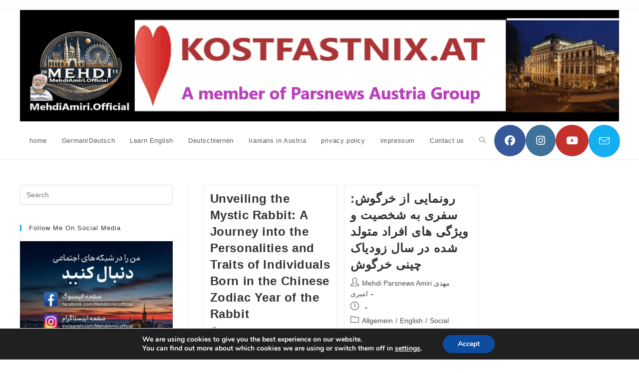

--- FILE ---
content_type: text/html; charset=UTF-8
request_url: https://kostfastnix.at/tag/%D8%AA%D9%82%D9%88%DB%8C%D9%85/
body_size: 25887
content:
<!DOCTYPE html>
<html class="html" lang="en-GB">
<head>
	<meta charset="UTF-8">
	<link rel="profile" href="https://gmpg.org/xfn/11">

	<meta name='robots' content='index, follow, max-image-preview:large, max-snippet:-1, max-video-preview:-1' />
<meta name="viewport" content="width=device-width, initial-scale=1">
	<!-- This site is optimized with the Yoast SEO plugin v26.6 - https://yoast.com/wordpress/plugins/seo/ -->
	<title>تقویم Archives - kostfastnix</title>
	<link rel="canonical" href="https://kostfastnix.at/tag/تقویم/" />
	<meta property="og:locale" content="en_GB" />
	<meta property="og:type" content="article" />
	<meta property="og:title" content="تقویم Archives - kostfastnix" />
	<meta property="og:url" content="https://kostfastnix.at/tag/تقویم/" />
	<meta property="og:site_name" content="kostfastnix" />
	<meta name="twitter:card" content="summary_large_image" />
	<script type="application/ld+json" class="yoast-schema-graph">{"@context":"https://schema.org","@graph":[{"@type":"CollectionPage","@id":"https://kostfastnix.at/tag/%d8%aa%d9%82%d9%88%db%8c%d9%85/","url":"https://kostfastnix.at/tag/%d8%aa%d9%82%d9%88%db%8c%d9%85/","name":"تقویم Archives - kostfastnix","isPartOf":{"@id":"https://kostfastnix.at/#website"},"primaryImageOfPage":{"@id":"https://kostfastnix.at/tag/%d8%aa%d9%82%d9%88%db%8c%d9%85/#primaryimage"},"image":{"@id":"https://kostfastnix.at/tag/%d8%aa%d9%82%d9%88%db%8c%d9%85/#primaryimage"},"thumbnailUrl":"https://i0.wp.com/kostfastnix.at/wp-content/uploads/2023/03/Chinese-Zodiak-Rabbit-year.jpg?fit=300%2C300&ssl=1","breadcrumb":{"@id":"https://kostfastnix.at/tag/%d8%aa%d9%82%d9%88%db%8c%d9%85/#breadcrumb"},"inLanguage":"en-GB"},{"@type":"ImageObject","inLanguage":"en-GB","@id":"https://kostfastnix.at/tag/%d8%aa%d9%82%d9%88%db%8c%d9%85/#primaryimage","url":"https://i0.wp.com/kostfastnix.at/wp-content/uploads/2023/03/Chinese-Zodiak-Rabbit-year.jpg?fit=300%2C300&ssl=1","contentUrl":"https://i0.wp.com/kostfastnix.at/wp-content/uploads/2023/03/Chinese-Zodiak-Rabbit-year.jpg?fit=300%2C300&ssl=1","width":300,"height":300,"caption":"Credit craiyon.com"},{"@type":"BreadcrumbList","@id":"https://kostfastnix.at/tag/%d8%aa%d9%82%d9%88%db%8c%d9%85/#breadcrumb","itemListElement":[{"@type":"ListItem","position":1,"name":"Home","item":"https://kostfastnix.at/"},{"@type":"ListItem","position":2,"name":"تقویم"}]},{"@type":"WebSite","@id":"https://kostfastnix.at/#website","url":"https://kostfastnix.at/","name":"kostfastnix","description":"A member of Parsnews Austria Group","publisher":{"@id":"https://kostfastnix.at/#/schema/person/88b8fe17e086c9f8b1bf7776e1e76f13"},"potentialAction":[{"@type":"SearchAction","target":{"@type":"EntryPoint","urlTemplate":"https://kostfastnix.at/?s={search_term_string}"},"query-input":{"@type":"PropertyValueSpecification","valueRequired":true,"valueName":"search_term_string"}}],"inLanguage":"en-GB"},{"@type":["Person","Organization"],"@id":"https://kostfastnix.at/#/schema/person/88b8fe17e086c9f8b1bf7776e1e76f13","name":"Mehdi Parsnews Amiri مهدی امیری","image":{"@type":"ImageObject","inLanguage":"en-GB","@id":"https://kostfastnix.at/#/schema/person/image/","url":"https://i0.wp.com/kostfastnix.at/wp-content/uploads/2025/09/cropped-cropped-cropped-i-love-kostfastnix-sep-2025.png?fit=1227%2C233&ssl=1","contentUrl":"https://i0.wp.com/kostfastnix.at/wp-content/uploads/2025/09/cropped-cropped-cropped-i-love-kostfastnix-sep-2025.png?fit=1227%2C233&ssl=1","width":1227,"height":233,"caption":"Mehdi Parsnews Amiri مهدی امیری"},"logo":{"@id":"https://kostfastnix.at/#/schema/person/image/"},"sameAs":["https://kostfastnix.at/"]}]}</script>
	<!-- / Yoast SEO plugin. -->


<link rel="amphtml" href="https://kostfastnix.at/tag/%D8%AA%D9%82%D9%88%DB%8C%D9%85/amp/" /><meta name="generator" content="AMP for WP 1.1.10"/><link rel='dns-prefetch' href='//stats.wp.com' />
<link rel='dns-prefetch' href='//jetpack.wordpress.com' />
<link rel='dns-prefetch' href='//s0.wp.com' />
<link rel='dns-prefetch' href='//public-api.wordpress.com' />
<link rel='dns-prefetch' href='//0.gravatar.com' />
<link rel='dns-prefetch' href='//1.gravatar.com' />
<link rel='dns-prefetch' href='//2.gravatar.com' />
<link rel='preconnect' href='//i0.wp.com' />
<link rel='preconnect' href='//c0.wp.com' />
<link rel="alternate" type="application/rss+xml" title="kostfastnix &raquo; Feed" href="https://kostfastnix.at/feed/" />
<link rel="alternate" type="application/rss+xml" title="kostfastnix &raquo; Comments Feed" href="https://kostfastnix.at/comments/feed/" />
<link rel="alternate" type="application/rss+xml" title="kostfastnix &raquo; تقویم Tag Feed" href="https://kostfastnix.at/tag/%d8%aa%d9%82%d9%88%db%8c%d9%85/feed/" />
<style id='wp-img-auto-sizes-contain-inline-css'>
img:is([sizes=auto i],[sizes^="auto," i]){contain-intrinsic-size:3000px 1500px}
/*# sourceURL=wp-img-auto-sizes-contain-inline-css */
</style>
<link rel='stylesheet' id='dashicons-css' href='https://c0.wp.com/c/6.9/wp-includes/css/dashicons.min.css' media='all' />
<link rel='stylesheet' id='post-views-counter-frontend-css' href='https://kostfastnix.at/wp-content/plugins/post-views-counter/css/frontend.css?ver=1.7.0' media='all' />
<style id='wp-emoji-styles-inline-css'>

	img.wp-smiley, img.emoji {
		display: inline !important;
		border: none !important;
		box-shadow: none !important;
		height: 1em !important;
		width: 1em !important;
		margin: 0 0.07em !important;
		vertical-align: -0.1em !important;
		background: none !important;
		padding: 0 !important;
	}
/*# sourceURL=wp-emoji-styles-inline-css */
</style>
<style id='wp-block-library-inline-css'>
:root{--wp-block-synced-color:#7a00df;--wp-block-synced-color--rgb:122,0,223;--wp-bound-block-color:var(--wp-block-synced-color);--wp-editor-canvas-background:#ddd;--wp-admin-theme-color:#007cba;--wp-admin-theme-color--rgb:0,124,186;--wp-admin-theme-color-darker-10:#006ba1;--wp-admin-theme-color-darker-10--rgb:0,107,160.5;--wp-admin-theme-color-darker-20:#005a87;--wp-admin-theme-color-darker-20--rgb:0,90,135;--wp-admin-border-width-focus:2px}@media (min-resolution:192dpi){:root{--wp-admin-border-width-focus:1.5px}}.wp-element-button{cursor:pointer}:root .has-very-light-gray-background-color{background-color:#eee}:root .has-very-dark-gray-background-color{background-color:#313131}:root .has-very-light-gray-color{color:#eee}:root .has-very-dark-gray-color{color:#313131}:root .has-vivid-green-cyan-to-vivid-cyan-blue-gradient-background{background:linear-gradient(135deg,#00d084,#0693e3)}:root .has-purple-crush-gradient-background{background:linear-gradient(135deg,#34e2e4,#4721fb 50%,#ab1dfe)}:root .has-hazy-dawn-gradient-background{background:linear-gradient(135deg,#faaca8,#dad0ec)}:root .has-subdued-olive-gradient-background{background:linear-gradient(135deg,#fafae1,#67a671)}:root .has-atomic-cream-gradient-background{background:linear-gradient(135deg,#fdd79a,#004a59)}:root .has-nightshade-gradient-background{background:linear-gradient(135deg,#330968,#31cdcf)}:root .has-midnight-gradient-background{background:linear-gradient(135deg,#020381,#2874fc)}:root{--wp--preset--font-size--normal:16px;--wp--preset--font-size--huge:42px}.has-regular-font-size{font-size:1em}.has-larger-font-size{font-size:2.625em}.has-normal-font-size{font-size:var(--wp--preset--font-size--normal)}.has-huge-font-size{font-size:var(--wp--preset--font-size--huge)}.has-text-align-center{text-align:center}.has-text-align-left{text-align:left}.has-text-align-right{text-align:right}.has-fit-text{white-space:nowrap!important}#end-resizable-editor-section{display:none}.aligncenter{clear:both}.items-justified-left{justify-content:flex-start}.items-justified-center{justify-content:center}.items-justified-right{justify-content:flex-end}.items-justified-space-between{justify-content:space-between}.screen-reader-text{border:0;clip-path:inset(50%);height:1px;margin:-1px;overflow:hidden;padding:0;position:absolute;width:1px;word-wrap:normal!important}.screen-reader-text:focus{background-color:#ddd;clip-path:none;color:#444;display:block;font-size:1em;height:auto;left:5px;line-height:normal;padding:15px 23px 14px;text-decoration:none;top:5px;width:auto;z-index:100000}html :where(.has-border-color){border-style:solid}html :where([style*=border-top-color]){border-top-style:solid}html :where([style*=border-right-color]){border-right-style:solid}html :where([style*=border-bottom-color]){border-bottom-style:solid}html :where([style*=border-left-color]){border-left-style:solid}html :where([style*=border-width]){border-style:solid}html :where([style*=border-top-width]){border-top-style:solid}html :where([style*=border-right-width]){border-right-style:solid}html :where([style*=border-bottom-width]){border-bottom-style:solid}html :where([style*=border-left-width]){border-left-style:solid}html :where(img[class*=wp-image-]){height:auto;max-width:100%}:where(figure){margin:0 0 1em}html :where(.is-position-sticky){--wp-admin--admin-bar--position-offset:var(--wp-admin--admin-bar--height,0px)}@media screen and (max-width:600px){html :where(.is-position-sticky){--wp-admin--admin-bar--position-offset:0px}}

/*# sourceURL=wp-block-library-inline-css */
</style><style id='global-styles-inline-css'>
:root{--wp--preset--aspect-ratio--square: 1;--wp--preset--aspect-ratio--4-3: 4/3;--wp--preset--aspect-ratio--3-4: 3/4;--wp--preset--aspect-ratio--3-2: 3/2;--wp--preset--aspect-ratio--2-3: 2/3;--wp--preset--aspect-ratio--16-9: 16/9;--wp--preset--aspect-ratio--9-16: 9/16;--wp--preset--color--black: #000000;--wp--preset--color--cyan-bluish-gray: #abb8c3;--wp--preset--color--white: #ffffff;--wp--preset--color--pale-pink: #f78da7;--wp--preset--color--vivid-red: #cf2e2e;--wp--preset--color--luminous-vivid-orange: #ff6900;--wp--preset--color--luminous-vivid-amber: #fcb900;--wp--preset--color--light-green-cyan: #7bdcb5;--wp--preset--color--vivid-green-cyan: #00d084;--wp--preset--color--pale-cyan-blue: #8ed1fc;--wp--preset--color--vivid-cyan-blue: #0693e3;--wp--preset--color--vivid-purple: #9b51e0;--wp--preset--gradient--vivid-cyan-blue-to-vivid-purple: linear-gradient(135deg,rgb(6,147,227) 0%,rgb(155,81,224) 100%);--wp--preset--gradient--light-green-cyan-to-vivid-green-cyan: linear-gradient(135deg,rgb(122,220,180) 0%,rgb(0,208,130) 100%);--wp--preset--gradient--luminous-vivid-amber-to-luminous-vivid-orange: linear-gradient(135deg,rgb(252,185,0) 0%,rgb(255,105,0) 100%);--wp--preset--gradient--luminous-vivid-orange-to-vivid-red: linear-gradient(135deg,rgb(255,105,0) 0%,rgb(207,46,46) 100%);--wp--preset--gradient--very-light-gray-to-cyan-bluish-gray: linear-gradient(135deg,rgb(238,238,238) 0%,rgb(169,184,195) 100%);--wp--preset--gradient--cool-to-warm-spectrum: linear-gradient(135deg,rgb(74,234,220) 0%,rgb(151,120,209) 20%,rgb(207,42,186) 40%,rgb(238,44,130) 60%,rgb(251,105,98) 80%,rgb(254,248,76) 100%);--wp--preset--gradient--blush-light-purple: linear-gradient(135deg,rgb(255,206,236) 0%,rgb(152,150,240) 100%);--wp--preset--gradient--blush-bordeaux: linear-gradient(135deg,rgb(254,205,165) 0%,rgb(254,45,45) 50%,rgb(107,0,62) 100%);--wp--preset--gradient--luminous-dusk: linear-gradient(135deg,rgb(255,203,112) 0%,rgb(199,81,192) 50%,rgb(65,88,208) 100%);--wp--preset--gradient--pale-ocean: linear-gradient(135deg,rgb(255,245,203) 0%,rgb(182,227,212) 50%,rgb(51,167,181) 100%);--wp--preset--gradient--electric-grass: linear-gradient(135deg,rgb(202,248,128) 0%,rgb(113,206,126) 100%);--wp--preset--gradient--midnight: linear-gradient(135deg,rgb(2,3,129) 0%,rgb(40,116,252) 100%);--wp--preset--font-size--small: 13px;--wp--preset--font-size--medium: 20px;--wp--preset--font-size--large: 36px;--wp--preset--font-size--x-large: 42px;--wp--preset--spacing--20: 0.44rem;--wp--preset--spacing--30: 0.67rem;--wp--preset--spacing--40: 1rem;--wp--preset--spacing--50: 1.5rem;--wp--preset--spacing--60: 2.25rem;--wp--preset--spacing--70: 3.38rem;--wp--preset--spacing--80: 5.06rem;--wp--preset--shadow--natural: 6px 6px 9px rgba(0, 0, 0, 0.2);--wp--preset--shadow--deep: 12px 12px 50px rgba(0, 0, 0, 0.4);--wp--preset--shadow--sharp: 6px 6px 0px rgba(0, 0, 0, 0.2);--wp--preset--shadow--outlined: 6px 6px 0px -3px rgb(255, 255, 255), 6px 6px rgb(0, 0, 0);--wp--preset--shadow--crisp: 6px 6px 0px rgb(0, 0, 0);}:where(.is-layout-flex){gap: 0.5em;}:where(.is-layout-grid){gap: 0.5em;}body .is-layout-flex{display: flex;}.is-layout-flex{flex-wrap: wrap;align-items: center;}.is-layout-flex > :is(*, div){margin: 0;}body .is-layout-grid{display: grid;}.is-layout-grid > :is(*, div){margin: 0;}:where(.wp-block-columns.is-layout-flex){gap: 2em;}:where(.wp-block-columns.is-layout-grid){gap: 2em;}:where(.wp-block-post-template.is-layout-flex){gap: 1.25em;}:where(.wp-block-post-template.is-layout-grid){gap: 1.25em;}.has-black-color{color: var(--wp--preset--color--black) !important;}.has-cyan-bluish-gray-color{color: var(--wp--preset--color--cyan-bluish-gray) !important;}.has-white-color{color: var(--wp--preset--color--white) !important;}.has-pale-pink-color{color: var(--wp--preset--color--pale-pink) !important;}.has-vivid-red-color{color: var(--wp--preset--color--vivid-red) !important;}.has-luminous-vivid-orange-color{color: var(--wp--preset--color--luminous-vivid-orange) !important;}.has-luminous-vivid-amber-color{color: var(--wp--preset--color--luminous-vivid-amber) !important;}.has-light-green-cyan-color{color: var(--wp--preset--color--light-green-cyan) !important;}.has-vivid-green-cyan-color{color: var(--wp--preset--color--vivid-green-cyan) !important;}.has-pale-cyan-blue-color{color: var(--wp--preset--color--pale-cyan-blue) !important;}.has-vivid-cyan-blue-color{color: var(--wp--preset--color--vivid-cyan-blue) !important;}.has-vivid-purple-color{color: var(--wp--preset--color--vivid-purple) !important;}.has-black-background-color{background-color: var(--wp--preset--color--black) !important;}.has-cyan-bluish-gray-background-color{background-color: var(--wp--preset--color--cyan-bluish-gray) !important;}.has-white-background-color{background-color: var(--wp--preset--color--white) !important;}.has-pale-pink-background-color{background-color: var(--wp--preset--color--pale-pink) !important;}.has-vivid-red-background-color{background-color: var(--wp--preset--color--vivid-red) !important;}.has-luminous-vivid-orange-background-color{background-color: var(--wp--preset--color--luminous-vivid-orange) !important;}.has-luminous-vivid-amber-background-color{background-color: var(--wp--preset--color--luminous-vivid-amber) !important;}.has-light-green-cyan-background-color{background-color: var(--wp--preset--color--light-green-cyan) !important;}.has-vivid-green-cyan-background-color{background-color: var(--wp--preset--color--vivid-green-cyan) !important;}.has-pale-cyan-blue-background-color{background-color: var(--wp--preset--color--pale-cyan-blue) !important;}.has-vivid-cyan-blue-background-color{background-color: var(--wp--preset--color--vivid-cyan-blue) !important;}.has-vivid-purple-background-color{background-color: var(--wp--preset--color--vivid-purple) !important;}.has-black-border-color{border-color: var(--wp--preset--color--black) !important;}.has-cyan-bluish-gray-border-color{border-color: var(--wp--preset--color--cyan-bluish-gray) !important;}.has-white-border-color{border-color: var(--wp--preset--color--white) !important;}.has-pale-pink-border-color{border-color: var(--wp--preset--color--pale-pink) !important;}.has-vivid-red-border-color{border-color: var(--wp--preset--color--vivid-red) !important;}.has-luminous-vivid-orange-border-color{border-color: var(--wp--preset--color--luminous-vivid-orange) !important;}.has-luminous-vivid-amber-border-color{border-color: var(--wp--preset--color--luminous-vivid-amber) !important;}.has-light-green-cyan-border-color{border-color: var(--wp--preset--color--light-green-cyan) !important;}.has-vivid-green-cyan-border-color{border-color: var(--wp--preset--color--vivid-green-cyan) !important;}.has-pale-cyan-blue-border-color{border-color: var(--wp--preset--color--pale-cyan-blue) !important;}.has-vivid-cyan-blue-border-color{border-color: var(--wp--preset--color--vivid-cyan-blue) !important;}.has-vivid-purple-border-color{border-color: var(--wp--preset--color--vivid-purple) !important;}.has-vivid-cyan-blue-to-vivid-purple-gradient-background{background: var(--wp--preset--gradient--vivid-cyan-blue-to-vivid-purple) !important;}.has-light-green-cyan-to-vivid-green-cyan-gradient-background{background: var(--wp--preset--gradient--light-green-cyan-to-vivid-green-cyan) !important;}.has-luminous-vivid-amber-to-luminous-vivid-orange-gradient-background{background: var(--wp--preset--gradient--luminous-vivid-amber-to-luminous-vivid-orange) !important;}.has-luminous-vivid-orange-to-vivid-red-gradient-background{background: var(--wp--preset--gradient--luminous-vivid-orange-to-vivid-red) !important;}.has-very-light-gray-to-cyan-bluish-gray-gradient-background{background: var(--wp--preset--gradient--very-light-gray-to-cyan-bluish-gray) !important;}.has-cool-to-warm-spectrum-gradient-background{background: var(--wp--preset--gradient--cool-to-warm-spectrum) !important;}.has-blush-light-purple-gradient-background{background: var(--wp--preset--gradient--blush-light-purple) !important;}.has-blush-bordeaux-gradient-background{background: var(--wp--preset--gradient--blush-bordeaux) !important;}.has-luminous-dusk-gradient-background{background: var(--wp--preset--gradient--luminous-dusk) !important;}.has-pale-ocean-gradient-background{background: var(--wp--preset--gradient--pale-ocean) !important;}.has-electric-grass-gradient-background{background: var(--wp--preset--gradient--electric-grass) !important;}.has-midnight-gradient-background{background: var(--wp--preset--gradient--midnight) !important;}.has-small-font-size{font-size: var(--wp--preset--font-size--small) !important;}.has-medium-font-size{font-size: var(--wp--preset--font-size--medium) !important;}.has-large-font-size{font-size: var(--wp--preset--font-size--large) !important;}.has-x-large-font-size{font-size: var(--wp--preset--font-size--x-large) !important;}
/*# sourceURL=global-styles-inline-css */
</style>

<style id='classic-theme-styles-inline-css'>
/*! This file is auto-generated */
.wp-block-button__link{color:#fff;background-color:#32373c;border-radius:9999px;box-shadow:none;text-decoration:none;padding:calc(.667em + 2px) calc(1.333em + 2px);font-size:1.125em}.wp-block-file__button{background:#32373c;color:#fff;text-decoration:none}
/*# sourceURL=/wp-includes/css/classic-themes.min.css */
</style>
<link rel='stylesheet' id='admin-bar-css' href='https://c0.wp.com/c/6.9/wp-includes/css/admin-bar.min.css' media='all' />
<style id='admin-bar-inline-css'>

    /* Hide CanvasJS credits for P404 charts specifically */
    #p404RedirectChart .canvasjs-chart-credit {
        display: none !important;
    }
    
    #p404RedirectChart canvas {
        border-radius: 6px;
    }

    .p404-redirect-adminbar-weekly-title {
        font-weight: bold;
        font-size: 14px;
        color: #fff;
        margin-bottom: 6px;
    }

    #wpadminbar #wp-admin-bar-p404_free_top_button .ab-icon:before {
        content: "\f103";
        color: #dc3545;
        top: 3px;
    }
    
    #wp-admin-bar-p404_free_top_button .ab-item {
        min-width: 80px !important;
        padding: 0px !important;
    }
    
    /* Ensure proper positioning and z-index for P404 dropdown */
    .p404-redirect-adminbar-dropdown-wrap { 
        min-width: 0; 
        padding: 0;
        position: static !important;
    }
    
    #wpadminbar #wp-admin-bar-p404_free_top_button_dropdown {
        position: static !important;
    }
    
    #wpadminbar #wp-admin-bar-p404_free_top_button_dropdown .ab-item {
        padding: 0 !important;
        margin: 0 !important;
    }
    
    .p404-redirect-dropdown-container {
        min-width: 340px;
        padding: 18px 18px 12px 18px;
        background: #23282d !important;
        color: #fff;
        border-radius: 12px;
        box-shadow: 0 8px 32px rgba(0,0,0,0.25);
        margin-top: 10px;
        position: relative !important;
        z-index: 999999 !important;
        display: block !important;
        border: 1px solid #444;
    }
    
    /* Ensure P404 dropdown appears on hover */
    #wpadminbar #wp-admin-bar-p404_free_top_button .p404-redirect-dropdown-container { 
        display: none !important;
    }
    
    #wpadminbar #wp-admin-bar-p404_free_top_button:hover .p404-redirect-dropdown-container { 
        display: block !important;
    }
    
    #wpadminbar #wp-admin-bar-p404_free_top_button:hover #wp-admin-bar-p404_free_top_button_dropdown .p404-redirect-dropdown-container {
        display: block !important;
    }
    
    .p404-redirect-card {
        background: #2c3338;
        border-radius: 8px;
        padding: 18px 18px 12px 18px;
        box-shadow: 0 2px 8px rgba(0,0,0,0.07);
        display: flex;
        flex-direction: column;
        align-items: flex-start;
        border: 1px solid #444;
    }
    
    .p404-redirect-btn {
        display: inline-block;
        background: #dc3545;
        color: #fff !important;
        font-weight: bold;
        padding: 5px 22px;
        border-radius: 8px;
        text-decoration: none;
        font-size: 17px;
        transition: background 0.2s, box-shadow 0.2s;
        margin-top: 8px;
        box-shadow: 0 2px 8px rgba(220,53,69,0.15);
        text-align: center;
        line-height: 1.6;
    }
    
    .p404-redirect-btn:hover {
        background: #c82333;
        color: #fff !important;
        box-shadow: 0 4px 16px rgba(220,53,69,0.25);
    }
    
    /* Prevent conflicts with other admin bar dropdowns */
    #wpadminbar .ab-top-menu > li:hover > .ab-item,
    #wpadminbar .ab-top-menu > li.hover > .ab-item {
        z-index: auto;
    }
    
    #wpadminbar #wp-admin-bar-p404_free_top_button:hover > .ab-item {
        z-index: 999998 !important;
    }
    

			.admin-bar {
				position: inherit !important;
				top: auto !important;
			}
			.admin-bar .goog-te-banner-frame {
				top: 32px !important
			}
			@media screen and (max-width: 782px) {
				.admin-bar .goog-te-banner-frame {
					top: 46px !important;
				}
			}
			@media screen and (max-width: 480px) {
				.admin-bar .goog-te-banner-frame {
					position: absolute;
				}
			}
		
/*# sourceURL=admin-bar-inline-css */
</style>
<link rel='stylesheet' id='ma-age-css-css' href='https://kostfastnix.at/wp-content/plugins/mehdi-amiri-age-calculator-ddmmyyyy/age.css?ver=6.9' media='all' />
<link rel='stylesheet' id='font-awesome-css' href='https://kostfastnix.at/wp-content/themes/oceanwp/assets/fonts/fontawesome/css/all.min.css?ver=6.7.2' media='all' />
<link rel='stylesheet' id='simple-line-icons-css' href='https://kostfastnix.at/wp-content/themes/oceanwp/assets/css/third/simple-line-icons.min.css?ver=2.4.0' media='all' />
<link rel='stylesheet' id='oceanwp-style-css' href='https://kostfastnix.at/wp-content/themes/oceanwp/assets/css/style.min.css?ver=4.1.4' media='all' />
<link rel='stylesheet' id='moove_gdpr_frontend-css' href='https://kostfastnix.at/wp-content/plugins/gdpr-cookie-compliance/dist/styles/gdpr-main.css?ver=5.0.9' media='all' />
<style id='moove_gdpr_frontend-inline-css'>
#moove_gdpr_cookie_modal,#moove_gdpr_cookie_info_bar,.gdpr_cookie_settings_shortcode_content{font-family:&#039;Nunito&#039;,sans-serif}#moove_gdpr_save_popup_settings_button{background-color:#373737;color:#fff}#moove_gdpr_save_popup_settings_button:hover{background-color:#000}#moove_gdpr_cookie_info_bar .moove-gdpr-info-bar-container .moove-gdpr-info-bar-content a.mgbutton,#moove_gdpr_cookie_info_bar .moove-gdpr-info-bar-container .moove-gdpr-info-bar-content button.mgbutton{background-color:#0C4DA2}#moove_gdpr_cookie_modal .moove-gdpr-modal-content .moove-gdpr-modal-footer-content .moove-gdpr-button-holder a.mgbutton,#moove_gdpr_cookie_modal .moove-gdpr-modal-content .moove-gdpr-modal-footer-content .moove-gdpr-button-holder button.mgbutton,.gdpr_cookie_settings_shortcode_content .gdpr-shr-button.button-green{background-color:#0C4DA2;border-color:#0C4DA2}#moove_gdpr_cookie_modal .moove-gdpr-modal-content .moove-gdpr-modal-footer-content .moove-gdpr-button-holder a.mgbutton:hover,#moove_gdpr_cookie_modal .moove-gdpr-modal-content .moove-gdpr-modal-footer-content .moove-gdpr-button-holder button.mgbutton:hover,.gdpr_cookie_settings_shortcode_content .gdpr-shr-button.button-green:hover{background-color:#fff;color:#0C4DA2}#moove_gdpr_cookie_modal .moove-gdpr-modal-content .moove-gdpr-modal-close i,#moove_gdpr_cookie_modal .moove-gdpr-modal-content .moove-gdpr-modal-close span.gdpr-icon{background-color:#0C4DA2;border:1px solid #0C4DA2}#moove_gdpr_cookie_info_bar span.moove-gdpr-infobar-allow-all.focus-g,#moove_gdpr_cookie_info_bar span.moove-gdpr-infobar-allow-all:focus,#moove_gdpr_cookie_info_bar button.moove-gdpr-infobar-allow-all.focus-g,#moove_gdpr_cookie_info_bar button.moove-gdpr-infobar-allow-all:focus,#moove_gdpr_cookie_info_bar span.moove-gdpr-infobar-reject-btn.focus-g,#moove_gdpr_cookie_info_bar span.moove-gdpr-infobar-reject-btn:focus,#moove_gdpr_cookie_info_bar button.moove-gdpr-infobar-reject-btn.focus-g,#moove_gdpr_cookie_info_bar button.moove-gdpr-infobar-reject-btn:focus,#moove_gdpr_cookie_info_bar span.change-settings-button.focus-g,#moove_gdpr_cookie_info_bar span.change-settings-button:focus,#moove_gdpr_cookie_info_bar button.change-settings-button.focus-g,#moove_gdpr_cookie_info_bar button.change-settings-button:focus{-webkit-box-shadow:0 0 1px 3px #0C4DA2;-moz-box-shadow:0 0 1px 3px #0C4DA2;box-shadow:0 0 1px 3px #0C4DA2}#moove_gdpr_cookie_modal .moove-gdpr-modal-content .moove-gdpr-modal-close i:hover,#moove_gdpr_cookie_modal .moove-gdpr-modal-content .moove-gdpr-modal-close span.gdpr-icon:hover,#moove_gdpr_cookie_info_bar span[data-href]>u.change-settings-button{color:#0C4DA2}#moove_gdpr_cookie_modal .moove-gdpr-modal-content .moove-gdpr-modal-left-content #moove-gdpr-menu li.menu-item-selected a span.gdpr-icon,#moove_gdpr_cookie_modal .moove-gdpr-modal-content .moove-gdpr-modal-left-content #moove-gdpr-menu li.menu-item-selected button span.gdpr-icon{color:inherit}#moove_gdpr_cookie_modal .moove-gdpr-modal-content .moove-gdpr-modal-left-content #moove-gdpr-menu li a span.gdpr-icon,#moove_gdpr_cookie_modal .moove-gdpr-modal-content .moove-gdpr-modal-left-content #moove-gdpr-menu li button span.gdpr-icon{color:inherit}#moove_gdpr_cookie_modal .gdpr-acc-link{line-height:0;font-size:0;color:transparent;position:absolute}#moove_gdpr_cookie_modal .moove-gdpr-modal-content .moove-gdpr-modal-close:hover i,#moove_gdpr_cookie_modal .moove-gdpr-modal-content .moove-gdpr-modal-left-content #moove-gdpr-menu li a,#moove_gdpr_cookie_modal .moove-gdpr-modal-content .moove-gdpr-modal-left-content #moove-gdpr-menu li button,#moove_gdpr_cookie_modal .moove-gdpr-modal-content .moove-gdpr-modal-left-content #moove-gdpr-menu li button i,#moove_gdpr_cookie_modal .moove-gdpr-modal-content .moove-gdpr-modal-left-content #moove-gdpr-menu li a i,#moove_gdpr_cookie_modal .moove-gdpr-modal-content .moove-gdpr-tab-main .moove-gdpr-tab-main-content a:hover,#moove_gdpr_cookie_info_bar.moove-gdpr-dark-scheme .moove-gdpr-info-bar-container .moove-gdpr-info-bar-content a.mgbutton:hover,#moove_gdpr_cookie_info_bar.moove-gdpr-dark-scheme .moove-gdpr-info-bar-container .moove-gdpr-info-bar-content button.mgbutton:hover,#moove_gdpr_cookie_info_bar.moove-gdpr-dark-scheme .moove-gdpr-info-bar-container .moove-gdpr-info-bar-content a:hover,#moove_gdpr_cookie_info_bar.moove-gdpr-dark-scheme .moove-gdpr-info-bar-container .moove-gdpr-info-bar-content button:hover,#moove_gdpr_cookie_info_bar.moove-gdpr-dark-scheme .moove-gdpr-info-bar-container .moove-gdpr-info-bar-content span.change-settings-button:hover,#moove_gdpr_cookie_info_bar.moove-gdpr-dark-scheme .moove-gdpr-info-bar-container .moove-gdpr-info-bar-content button.change-settings-button:hover,#moove_gdpr_cookie_info_bar.moove-gdpr-dark-scheme .moove-gdpr-info-bar-container .moove-gdpr-info-bar-content u.change-settings-button:hover,#moove_gdpr_cookie_info_bar span[data-href]>u.change-settings-button,#moove_gdpr_cookie_info_bar.moove-gdpr-dark-scheme .moove-gdpr-info-bar-container .moove-gdpr-info-bar-content a.mgbutton.focus-g,#moove_gdpr_cookie_info_bar.moove-gdpr-dark-scheme .moove-gdpr-info-bar-container .moove-gdpr-info-bar-content button.mgbutton.focus-g,#moove_gdpr_cookie_info_bar.moove-gdpr-dark-scheme .moove-gdpr-info-bar-container .moove-gdpr-info-bar-content a.focus-g,#moove_gdpr_cookie_info_bar.moove-gdpr-dark-scheme .moove-gdpr-info-bar-container .moove-gdpr-info-bar-content button.focus-g,#moove_gdpr_cookie_info_bar.moove-gdpr-dark-scheme .moove-gdpr-info-bar-container .moove-gdpr-info-bar-content a.mgbutton:focus,#moove_gdpr_cookie_info_bar.moove-gdpr-dark-scheme .moove-gdpr-info-bar-container .moove-gdpr-info-bar-content button.mgbutton:focus,#moove_gdpr_cookie_info_bar.moove-gdpr-dark-scheme .moove-gdpr-info-bar-container .moove-gdpr-info-bar-content a:focus,#moove_gdpr_cookie_info_bar.moove-gdpr-dark-scheme .moove-gdpr-info-bar-container .moove-gdpr-info-bar-content button:focus,#moove_gdpr_cookie_info_bar.moove-gdpr-dark-scheme .moove-gdpr-info-bar-container .moove-gdpr-info-bar-content span.change-settings-button.focus-g,span.change-settings-button:focus,button.change-settings-button.focus-g,button.change-settings-button:focus,#moove_gdpr_cookie_info_bar.moove-gdpr-dark-scheme .moove-gdpr-info-bar-container .moove-gdpr-info-bar-content u.change-settings-button.focus-g,#moove_gdpr_cookie_info_bar.moove-gdpr-dark-scheme .moove-gdpr-info-bar-container .moove-gdpr-info-bar-content u.change-settings-button:focus{color:#0C4DA2}#moove_gdpr_cookie_modal .moove-gdpr-branding.focus-g span,#moove_gdpr_cookie_modal .moove-gdpr-modal-content .moove-gdpr-tab-main a.focus-g,#moove_gdpr_cookie_modal .moove-gdpr-modal-content .moove-gdpr-tab-main .gdpr-cd-details-toggle.focus-g{color:#0C4DA2}#moove_gdpr_cookie_modal.gdpr_lightbox-hide{display:none}
/*# sourceURL=moove_gdpr_frontend-inline-css */
</style>
<script src="https://c0.wp.com/c/6.9/wp-includes/js/jquery/jquery.min.js" id="jquery-core-js"></script>
<script src="https://c0.wp.com/c/6.9/wp-includes/js/jquery/jquery-migrate.min.js" id="jquery-migrate-js"></script>
<script src="https://kostfastnix.at/wp-content/plugins/disable-right-click-and-content-copy-protection/drcacc_disable.js?ver=6.9" id="drcacc_disablejs-js"></script>
<link rel="https://api.w.org/" href="https://kostfastnix.at/wp-json/" /><link rel="alternate" title="JSON" type="application/json" href="https://kostfastnix.at/wp-json/wp/v2/tags/11507" /><link rel="EditURI" type="application/rsd+xml" title="RSD" href="https://kostfastnix.at/xmlrpc.php?rsd" />
<meta name="generator" content="WordPress 6.9" />
	<style>img#wpstats{display:none}</style>
				<style id="wp-custom-css">
			.container{max-width:1320px;margin:0 auto}.underweight{color:black}.normal-weight{color:green}.overweight{color:brown}.obese{color:red}		</style>
		<!-- OceanWP CSS -->
<style type="text/css">
/* Colors */body .theme-button,body input[type="submit"],body button[type="submit"],body button,body .button,body div.wpforms-container-full .wpforms-form input[type=submit],body div.wpforms-container-full .wpforms-form button[type=submit],body div.wpforms-container-full .wpforms-form .wpforms-page-button,.woocommerce-cart .wp-element-button,.woocommerce-checkout .wp-element-button,.wp-block-button__link{border-color:#ffffff}body .theme-button:hover,body input[type="submit"]:hover,body button[type="submit"]:hover,body button:hover,body .button:hover,body div.wpforms-container-full .wpforms-form input[type=submit]:hover,body div.wpforms-container-full .wpforms-form input[type=submit]:active,body div.wpforms-container-full .wpforms-form button[type=submit]:hover,body div.wpforms-container-full .wpforms-form button[type=submit]:active,body div.wpforms-container-full .wpforms-form .wpforms-page-button:hover,body div.wpforms-container-full .wpforms-form .wpforms-page-button:active,.woocommerce-cart .wp-element-button:hover,.woocommerce-checkout .wp-element-button:hover,.wp-block-button__link:hover{border-color:#ffffff}/* OceanWP Style Settings CSS */.theme-button,input[type="submit"],button[type="submit"],button,.button,body div.wpforms-container-full .wpforms-form input[type=submit],body div.wpforms-container-full .wpforms-form button[type=submit],body div.wpforms-container-full .wpforms-form .wpforms-page-button{border-style:solid}.theme-button,input[type="submit"],button[type="submit"],button,.button,body div.wpforms-container-full .wpforms-form input[type=submit],body div.wpforms-container-full .wpforms-form button[type=submit],body div.wpforms-container-full .wpforms-form .wpforms-page-button{border-width:1px}form input[type="text"],form input[type="password"],form input[type="email"],form input[type="url"],form input[type="date"],form input[type="month"],form input[type="time"],form input[type="datetime"],form input[type="datetime-local"],form input[type="week"],form input[type="number"],form input[type="search"],form input[type="tel"],form input[type="color"],form select,form textarea,.woocommerce .woocommerce-checkout .select2-container--default .select2-selection--single{border-style:solid}body div.wpforms-container-full .wpforms-form input[type=date],body div.wpforms-container-full .wpforms-form input[type=datetime],body div.wpforms-container-full .wpforms-form input[type=datetime-local],body div.wpforms-container-full .wpforms-form input[type=email],body div.wpforms-container-full .wpforms-form input[type=month],body div.wpforms-container-full .wpforms-form input[type=number],body div.wpforms-container-full .wpforms-form input[type=password],body div.wpforms-container-full .wpforms-form input[type=range],body div.wpforms-container-full .wpforms-form input[type=search],body div.wpforms-container-full .wpforms-form input[type=tel],body div.wpforms-container-full .wpforms-form input[type=text],body div.wpforms-container-full .wpforms-form input[type=time],body div.wpforms-container-full .wpforms-form input[type=url],body div.wpforms-container-full .wpforms-form input[type=week],body div.wpforms-container-full .wpforms-form select,body div.wpforms-container-full .wpforms-form textarea{border-style:solid}form input[type="text"],form input[type="password"],form input[type="email"],form input[type="url"],form input[type="date"],form input[type="month"],form input[type="time"],form input[type="datetime"],form input[type="datetime-local"],form input[type="week"],form input[type="number"],form input[type="search"],form input[type="tel"],form input[type="color"],form select,form textarea{border-radius:3px}body div.wpforms-container-full .wpforms-form input[type=date],body div.wpforms-container-full .wpforms-form input[type=datetime],body div.wpforms-container-full .wpforms-form input[type=datetime-local],body div.wpforms-container-full .wpforms-form input[type=email],body div.wpforms-container-full .wpforms-form input[type=month],body div.wpforms-container-full .wpforms-form input[type=number],body div.wpforms-container-full .wpforms-form input[type=password],body div.wpforms-container-full .wpforms-form input[type=range],body div.wpforms-container-full .wpforms-form input[type=search],body div.wpforms-container-full .wpforms-form input[type=tel],body div.wpforms-container-full .wpforms-form input[type=text],body div.wpforms-container-full .wpforms-form input[type=time],body div.wpforms-container-full .wpforms-form input[type=url],body div.wpforms-container-full .wpforms-form input[type=week],body div.wpforms-container-full .wpforms-form select,body div.wpforms-container-full .wpforms-form textarea{border-radius:3px}/* Header */#site-header.has-header-media .overlay-header-media{background-color:rgba(0,0,0,0.5)}.oceanwp-social-menu ul li a,.oceanwp-social-menu .colored ul li a,.oceanwp-social-menu .minimal ul li a,.oceanwp-social-menu .dark ul li a{font-size:21px}.oceanwp-social-menu ul li a .owp-icon,.oceanwp-social-menu .colored ul li a .owp-icon,.oceanwp-social-menu .minimal ul li a .owp-icon,.oceanwp-social-menu .dark ul li a .owp-icon{width:21px;height:21px}/* Topbar */#top-bar-social li a{font-size:50px}#top-bar-social li a{color:#1e73be}#top-bar-social li a .owp-icon use{stroke:#1e73be}#top-bar-social li a:hover{color:#eeee22!important}#top-bar-social li a:hover .owp-icon use{stroke:#eeee22!important}/* Blog CSS */.ocean-single-post-header ul.meta-item li a:hover{color:#333333}/* Typography */body{font-size:14px;line-height:1.8}h1,h2,h3,h4,h5,h6,.theme-heading,.widget-title,.oceanwp-widget-recent-posts-title,.comment-reply-title,.entry-title,.sidebar-box .widget-title{line-height:1.4}h1{font-size:23px;line-height:1.4}h2{font-size:20px;line-height:1.4}h3{font-size:18px;line-height:1.4}h4{font-size:17px;line-height:1.4}h5{font-size:14px;line-height:1.4}h6{font-size:15px;line-height:1.4}.page-header .page-header-title,.page-header.background-image-page-header .page-header-title{font-size:32px;line-height:1.4}.page-header .page-subheading{font-size:15px;line-height:1.8}.site-breadcrumbs,.site-breadcrumbs a{font-size:13px;line-height:1.4}#top-bar-content,#top-bar-social-alt{font-size:12px;line-height:1.8}#site-logo a.site-logo-text{font-size:24px;line-height:1.8}#site-navigation-wrap .dropdown-menu >li >a,#site-header.full_screen-header .fs-dropdown-menu >li >a,#site-header.top-header #site-navigation-wrap .dropdown-menu >li >a,#site-header.center-header #site-navigation-wrap .dropdown-menu >li >a,#site-header.medium-header #site-navigation-wrap .dropdown-menu >li >a,.oceanwp-mobile-menu-icon a{font-family:Tahoma,Geneva,sans-serif}.dropdown-menu ul li a.menu-link,#site-header.full_screen-header .fs-dropdown-menu ul.sub-menu li a{font-family:Tahoma,Geneva,sans-serif;font-size:12px;line-height:1.2;letter-spacing:.6px}.sidr-class-dropdown-menu li a,a.sidr-class-toggle-sidr-close,#mobile-dropdown ul li a,body #mobile-fullscreen ul li a{font-size:15px;line-height:1.8}.blog-entry.post .blog-entry-header .entry-title a{font-size:24px;line-height:1.4}.ocean-single-post-header .single-post-title{font-size:34px;line-height:1.4;letter-spacing:.6px}.ocean-single-post-header ul.meta-item li,.ocean-single-post-header ul.meta-item li a{font-size:13px;line-height:1.4;letter-spacing:.6px}.ocean-single-post-header .post-author-name,.ocean-single-post-header .post-author-name a{font-size:14px;line-height:1.4;letter-spacing:.6px}.ocean-single-post-header .post-author-description{font-size:12px;line-height:1.4;letter-spacing:.6px}.single-post .entry-title{line-height:1.4;letter-spacing:.6px}.single-post ul.meta li,.single-post ul.meta li a{font-size:14px;line-height:1.4;letter-spacing:.6px}.sidebar-box .widget-title,.sidebar-box.widget_block .wp-block-heading{font-size:13px;line-height:1;letter-spacing:1px}#footer-widgets .footer-box .widget-title{font-size:13px;line-height:1;letter-spacing:1px}#footer-bottom #copyright{font-size:12px;line-height:1}#footer-bottom #footer-bottom-menu{font-size:12px;line-height:1}.woocommerce-store-notice.demo_store{line-height:2;letter-spacing:1.5px}.demo_store .woocommerce-store-notice__dismiss-link{line-height:2;letter-spacing:1.5px}.woocommerce ul.products li.product li.title h2,.woocommerce ul.products li.product li.title a{font-size:14px;line-height:1.5}.woocommerce ul.products li.product li.category,.woocommerce ul.products li.product li.category a{font-size:12px;line-height:1}.woocommerce ul.products li.product .price{font-size:18px;line-height:1}.woocommerce ul.products li.product .button,.woocommerce ul.products li.product .product-inner .added_to_cart{font-size:12px;line-height:1.5;letter-spacing:1px}.woocommerce ul.products li.owp-woo-cond-notice span,.woocommerce ul.products li.owp-woo-cond-notice a{font-size:16px;line-height:1;letter-spacing:1px;font-weight:600;text-transform:capitalize}.woocommerce div.product .product_title{font-size:24px;line-height:1.4;letter-spacing:.6px}.woocommerce div.product p.price{font-size:36px;line-height:1}.woocommerce .owp-btn-normal .summary form button.button,.woocommerce .owp-btn-big .summary form button.button,.woocommerce .owp-btn-very-big .summary form button.button{font-size:12px;line-height:1.5;letter-spacing:1px;text-transform:uppercase}.woocommerce div.owp-woo-single-cond-notice span,.woocommerce div.owp-woo-single-cond-notice a{font-size:18px;line-height:2;letter-spacing:1.5px;font-weight:600;text-transform:capitalize}
</style></head>

<body class="archive tag tag-11507 wp-custom-logo wp-embed-responsive wp-theme-oceanwp oceanwp-theme dropdown-mobile default-breakpoint has-sidebar content-left-sidebar has-topbar page-header-disabled has-breadcrumbs has-blog-grid" itemscope="itemscope" itemtype="https://schema.org/Blog">

	
	
	<div id="outer-wrap" class="site clr">

		<a class="skip-link screen-reader-text" href="#main">Skip to content</a>

		
		<div id="wrap" class="clr">

			

<div id="top-bar-wrap" class="clr">

	<div id="top-bar" class="clr container has-no-content">

		
		<div id="top-bar-inner" class="clr">

			
		</div><!-- #top-bar-inner -->

		
	</div><!-- #top-bar -->

</div><!-- #top-bar-wrap -->


			
<header id="site-header" class="minimal-header has-social clr" data-height="74" itemscope="itemscope" itemtype="https://schema.org/WPHeader" role="banner">

	
					
			<div id="site-header-inner" class="clr container">

				
				

<div id="site-logo" class="clr" itemscope itemtype="https://schema.org/Brand" >

	
	<div id="site-logo-inner" class="clr">

		<a href="https://kostfastnix.at/" class="custom-logo-link" rel="home"><img width="1227" height="233" src="https://i0.wp.com/kostfastnix.at/wp-content/uploads/2025/09/cropped-cropped-cropped-i-love-kostfastnix-sep-2025.png?fit=1227%2C233&amp;ssl=1" class="custom-logo" alt="kostfastnix" decoding="async" fetchpriority="high" srcset="https://i0.wp.com/kostfastnix.at/wp-content/uploads/2025/09/cropped-cropped-cropped-i-love-kostfastnix-sep-2025.png?w=1227&amp;ssl=1 1227w, https://i0.wp.com/kostfastnix.at/wp-content/uploads/2025/09/cropped-cropped-cropped-i-love-kostfastnix-sep-2025.png?resize=768%2C146&amp;ssl=1 768w" sizes="(max-width: 1227px) 100vw, 1227px" /></a>
	</div><!-- #site-logo-inner -->

	
	
</div><!-- #site-logo -->


<div class="oceanwp-social-menu clr social-with-style">

	<div class="social-menu-inner clr colored">

		
			<ul aria-label="Social links">

				<li class="oceanwp-facebook"><a href="https://www.facebook.com/MehdiAmiri.Official" aria-label="Facebook (opens in a new tab)" target="_blank" rel="noopener noreferrer"><i class=" fab fa-facebook" aria-hidden="true" role="img"></i></a></li><li class="oceanwp-instagram"><a href="https://www.instagram.com/MehdiAmiri.Officiali/" aria-label="Instagram (opens in a new tab)" target="_blank" rel="noopener noreferrer"><i class=" fab fa-instagram" aria-hidden="true" role="img"></i></a></li><li class="oceanwp-youtube"><a href="https://www.youtube.com/@MehdiAmiri.Official" aria-label="YouTube (opens in a new tab)" target="_blank" rel="noopener noreferrer"><i class=" fab fa-youtube" aria-hidden="true" role="img"></i></a></li><li class="oceanwp-email"><a href="mailto:meh&#100;&#105;&#46;&#97;m&#105;&#114;&#105;&#64;g&#109;&#97;il.c&#111;&#109;" aria-label="Send email (opens in your application)" target="_self"><i class=" icon-envelope" aria-hidden="true" role="img"></i></a></li>
			</ul>

		
	</div>

</div>
			<div id="site-navigation-wrap" class="clr">
			
			
			
			<nav id="site-navigation" class="navigation main-navigation clr" itemscope="itemscope" itemtype="https://schema.org/SiteNavigationElement" role="navigation" >

				<ul id="menu-official" class="main-menu dropdown-menu sf-menu"><li id="menu-item-191778" class="menu-item menu-item-type-custom menu-item-object-custom menu-item-home menu-item-191778"><a href="https://kostfastnix.at/" class="menu-link"><span class="text-wrap">home</span></a></li><li id="menu-item-214836" class="menu-item menu-item-type-custom menu-item-object-custom menu-item-214836"><a href="https://kostfastnix-at.translate.goog/?_x_tr_sl=auto&#038;_x_tr_tl=de&#038;_x_tr_hl=de&#038;_x_tr_pto=wapp" class="menu-link"><span class="text-wrap">German/Deutsch</span></a></li><li id="menu-item-215448" class="menu-item menu-item-type-taxonomy menu-item-object-category menu-item-215448"><a href="https://kostfastnix.at/category/learn-english/" class="menu-link"><span class="text-wrap">Learn English</span></a></li><li id="menu-item-215447" class="menu-item menu-item-type-taxonomy menu-item-object-category menu-item-215447"><a href="https://kostfastnix.at/category/learn-german-deutsch-lernen/" class="menu-link"><span class="text-wrap">Deutschlernen</span></a></li><li id="menu-item-191864" class="menu-item menu-item-type-taxonomy menu-item-object-category menu-item-191864"><a href="https://kostfastnix.at/category/yellow-pages/" class="menu-link"><span class="text-wrap">Iranians in Austria</span></a></li><li id="menu-item-200202" class="menu-item menu-item-type-custom menu-item-object-custom menu-item-200202"><a href="https://kostfastnix.at/privacy-policy/" class="menu-link"><span class="text-wrap">privacy policy</span></a></li><li id="menu-item-200218" class="menu-item menu-item-type-custom menu-item-object-custom menu-item-200218"><a href="https://kostfastnix.at/2014/07/09/impressum/" class="menu-link"><span class="text-wrap">impressum</span></a></li><li id="menu-item-200223" class="menu-item menu-item-type-custom menu-item-object-custom menu-item-200223"><a href="https://kostfastnix.at/2012/07/12/contact-admins-of-kostfastnix-%d8%aa%d9%85%d8%a7%d8%b3-%d8%a8%d8%a7-%d9%85%d8%af%db%8c%d8%b1%d8%a7%d9%86-%d8%b3%d8%a7%db%8c%d8%aa/" class="menu-link"><span class="text-wrap">Contact us</span></a></li><li class="search-toggle-li" ><a href="https://kostfastnix.at/#" class="site-search-toggle search-dropdown-toggle"><span class="screen-reader-text">Toggle website search</span><i class=" icon-magnifier" aria-hidden="true" role="img"></i></a></li></ul>
<div id="searchform-dropdown" class="header-searchform-wrap clr" >
	
<form aria-label="Search this website" role="search" method="get" class="searchform" action="https://kostfastnix.at/">	
	<input aria-label="Insert search query" type="search" id="ocean-search-form-1" class="field" autocomplete="off" placeholder="Search" name="s">
		</form>
</div><!-- #searchform-dropdown -->

			</nav><!-- #site-navigation -->

			
			
					</div><!-- #site-navigation-wrap -->
			
		
	
				
	
	<div class="oceanwp-mobile-menu-icon clr mobile-right">

		
		
		
		<a href="https://kostfastnix.at/#mobile-menu-toggle" class="mobile-menu"  aria-label="Mobile Menu">
							<i class="fa fa-bars" aria-hidden="true"></i>
								<span class="oceanwp-text">Menu</span>
				<span class="oceanwp-close-text">Close</span>
						</a>

		
		
		
	</div><!-- #oceanwp-mobile-menu-navbar -->

	

			</div><!-- #site-header-inner -->

			
<div id="mobile-dropdown" class="clr" >

	<nav class="clr has-social" itemscope="itemscope" itemtype="https://schema.org/SiteNavigationElement">

		<ul id="menu-official-1" class="menu"><li class="menu-item menu-item-type-custom menu-item-object-custom menu-item-home menu-item-191778"><a href="https://kostfastnix.at/">home</a></li>
<li class="menu-item menu-item-type-custom menu-item-object-custom menu-item-214836"><a href="https://kostfastnix-at.translate.goog/?_x_tr_sl=auto&#038;_x_tr_tl=de&#038;_x_tr_hl=de&#038;_x_tr_pto=wapp">German/Deutsch</a></li>
<li class="menu-item menu-item-type-taxonomy menu-item-object-category menu-item-215448"><a href="https://kostfastnix.at/category/learn-english/">Learn English</a></li>
<li class="menu-item menu-item-type-taxonomy menu-item-object-category menu-item-215447"><a href="https://kostfastnix.at/category/learn-german-deutsch-lernen/">Deutschlernen</a></li>
<li class="menu-item menu-item-type-taxonomy menu-item-object-category menu-item-191864"><a href="https://kostfastnix.at/category/yellow-pages/">Iranians in Austria</a></li>
<li class="menu-item menu-item-type-custom menu-item-object-custom menu-item-200202"><a href="https://kostfastnix.at/privacy-policy/">privacy policy</a></li>
<li class="menu-item menu-item-type-custom menu-item-object-custom menu-item-200218"><a href="https://kostfastnix.at/2014/07/09/impressum/">impressum</a></li>
<li class="menu-item menu-item-type-custom menu-item-object-custom menu-item-200223"><a href="https://kostfastnix.at/2012/07/12/contact-admins-of-kostfastnix-%d8%aa%d9%85%d8%a7%d8%b3-%d8%a8%d8%a7-%d9%85%d8%af%db%8c%d8%b1%d8%a7%d9%86-%d8%b3%d8%a7%db%8c%d8%aa/">Contact us</a></li>
<li class="search-toggle-li" ><a href="https://kostfastnix.at/#" class="site-search-toggle search-dropdown-toggle"><span class="screen-reader-text">Toggle website search</span><i class=" icon-magnifier" aria-hidden="true" role="img"></i></a></li></ul>
<div class="oceanwp-social-menu clr social-with-style">

	<div class="social-menu-inner clr colored">

		
			<ul aria-label="Social links">

				<li class="oceanwp-facebook"><a href="https://www.facebook.com/MehdiAmiri.Official" aria-label="Facebook (opens in a new tab)" target="_blank" rel="noopener noreferrer"><i class=" fab fa-facebook" aria-hidden="true" role="img"></i></a></li><li class="oceanwp-instagram"><a href="https://www.instagram.com/MehdiAmiri.Officiali/" aria-label="Instagram (opens in a new tab)" target="_blank" rel="noopener noreferrer"><i class=" fab fa-instagram" aria-hidden="true" role="img"></i></a></li><li class="oceanwp-youtube"><a href="https://www.youtube.com/@MehdiAmiri.Official" aria-label="YouTube (opens in a new tab)" target="_blank" rel="noopener noreferrer"><i class=" fab fa-youtube" aria-hidden="true" role="img"></i></a></li><li class="oceanwp-email"><a href="mailto:m&#101;&#104;di.&#97;mir&#105;&#64;&#103;&#109;&#97;&#105;l.&#99;om" aria-label="Send email (opens in your application)" target="_self"><i class=" icon-envelope" aria-hidden="true" role="img"></i></a></li>
			</ul>

		
	</div>

</div>

<div id="mobile-menu-search" class="clr">
	<form aria-label="Search this website" method="get" action="https://kostfastnix.at/" class="mobile-searchform">
		<input aria-label="Insert search query" value="" class="field" id="ocean-mobile-search-2" type="search" name="s" autocomplete="off" placeholder="Search" />
		<button aria-label="Submit search" type="submit" class="searchform-submit">
			<i class=" icon-magnifier" aria-hidden="true" role="img"></i>		</button>
					</form>
</div><!-- .mobile-menu-search -->

	</nav>

</div>

			
			
		
		
</header><!-- #site-header -->


			
			<main id="main" class="site-main clr"  role="main">

				
	
	<div id="content-wrap" class="container clr">

		
		<div id="primary" class="content-area clr">

			
			<div id="content" class="site-content clr">

				
										<div id="blog-entries" class="entries clr oceanwp-row blog-grid tablet-col tablet-2-col mobile-col mobile-1-col blog-equal-heights">

							
							
								
								
	<article id="post-215938" class="blog-entry clr col span_1_of_3 col-1 grid-entry post-215938 post type-post status-publish format-standard has-post-thumbnail hentry category-allgemein category-information-for-tourists-in-english category-social-matters tag-1230 tag-11506 tag-artistic-abilities tag-astrology tag-avoiding-conflict tag-chinese-zodiac tag-compatibility tag-creativity tag-empathy tag-family-gathering tag-festivity tag-gentle-demeanor tag-gift-giving tag-haft-seen-table tag-intuition tag-kind-heartedness tag-lunar-calendar tag-new-beginnings tag-persian-culture tag-rabbit-personality tag-renewal tag-sensitivity tag-spring-cleaning tag-spring-equinox tag-traditional-food tag-yearly-cycle tag-zodiac-animals tag-18 tag-11507 tag-11505 tag-10254 tag-693 tag-694 entry has-media">

		<div class="blog-entry-inner clr">

			

<header class="blog-entry-header clr">
	<h2 class="blog-entry-title entry-title">
		<a href="https://kostfastnix.at/2023/03/17/unveiling-the-mystic-rabbit-a-journey-into-the-personalities-and-traits-of-individuals-born-in-the-chinese-zodiac-year-of-the-rabbit/"  rel="bookmark">Unveiling the Mystic Rabbit: A Journey into the Personalities and Traits of Individuals Born in the Chinese Zodiac Year of the Rabbit</a>
	</h2><!-- .blog-entry-title -->
</header><!-- .blog-entry-header -->


<ul class="meta obem-default clr" aria-label="Post details:">

	
					<li class="meta-author" itemprop="name"><span class="screen-reader-text">Post author:</span><i class=" icon-user" aria-hidden="true" role="img"></i><a href="https://kostfastnix.at/author/mehdi-parsnews-amiri/" title="Posts by Mehdi Parsnews Amiri مهدی امیری" rel="author"  itemprop="author" itemscope="itemscope" itemtype="https://schema.org/Person">Mehdi Parsnews Amiri مهدی امیری</a></li>
		
		
		
		
		
		
	
		
					<li class="meta-date" itemprop="datePublished"><span class="screen-reader-text">Post published:</span><i class=" icon-clock" aria-hidden="true" role="img"></i></li>
		
		
		
		
		
	
		
		
		
					<li class="meta-cat"><span class="screen-reader-text">Post category:</span><i class=" icon-folder" aria-hidden="true" role="img"></i><a href="https://kostfastnix.at/category/allgemein/" rel="category tag">Allgemein</a><span class="owp-sep" aria-hidden="true">/</span><a href="https://kostfastnix.at/category/information-for-tourists-in-english/" rel="category tag">English</a><span class="owp-sep" aria-hidden="true">/</span><a href="https://kostfastnix.at/category/social-matters/" rel="category tag">Social Matters</a></li>
		
		
		
	
		
		
		
		
		
		
	
</ul>



<div class="blog-entry-summary clr" itemprop="text">

	
		<p>
			On the 20th of March 2023, a new year begins on the Iranian calendar. This year, 1402 in the Iranian calendar, is also the year of the Rabbit according to&hellip;		</p>

		
</div><!-- .blog-entry-summary -->



<div class="blog-entry-readmore clr">
	
<a href="https://kostfastnix.at/2023/03/17/unveiling-the-mystic-rabbit-a-journey-into-the-personalities-and-traits-of-individuals-born-in-the-chinese-zodiac-year-of-the-rabbit/" 
	>
	Continue Reading<span class="screen-reader-text">Unveiling the Mystic Rabbit: A Journey into the Personalities and Traits of Individuals Born in the Chinese Zodiac Year of the Rabbit</span><i class=" fa fa-angle-right" aria-hidden="true" role="img"></i></a>

</div><!-- .blog-entry-readmore -->


<div class="thumbnail">

	<a href="https://kostfastnix.at/2023/03/17/unveiling-the-mystic-rabbit-a-journey-into-the-personalities-and-traits-of-individuals-born-in-the-chinese-zodiac-year-of-the-rabbit/" class="thumbnail-link">

		<img width="96" height="96" src="https://i0.wp.com/kostfastnix.at/wp-content/uploads/2023/03/Chinese-Zodiak-Rabbit-year.jpg?resize=96%2C96&amp;ssl=1" class="attachment-thumbnail size-thumbnail wp-post-image" alt="Read more about the article Unveiling the Mystic Rabbit: A Journey into the Personalities and Traits of Individuals Born in the Chinese Zodiac Year of the Rabbit" itemprop="image" decoding="async" />			<span class="overlay"></span>
			
	</a>

			<div class="thumbnail-caption">
			Credit craiyon.com		</div>
		
</div><!-- .thumbnail -->

			
		</div><!-- .blog-entry-inner -->

	</article><!-- #post-## -->

	
								
							
								
								
	<article id="post-218554" class="blog-entry clr col span_1_of_3 col-2 grid-entry post-218554 post type-post status-publish format-standard has-post-thumbnail hentry category-allgemein category-information-for-tourists-in-english category-social-matters tag-1230 tag-11506 tag-artistic-abilities tag-astrology tag-avoiding-conflict tag-chinese-zodiac tag-compatibility tag-creativity tag-empathy tag-family-gathering tag-festivity tag-gentle-demeanor tag-gift-giving tag-haft-seen-table tag-intuition tag-kind-heartedness tag-lunar-calendar tag-new-beginnings tag-persian-culture tag-rabbit-personality tag-renewal tag-sensitivity tag-spring-cleaning tag-spring-equinox tag-traditional-food tag-yearly-cycle tag-zodiac-animals tag-18 tag-11507 tag-693 tag-694 entry has-media">

		<div class="blog-entry-inner clr">

			

<header class="blog-entry-header clr">
	<h2 class="blog-entry-title entry-title">
		<a href="https://kostfastnix.at/2023/03/17/unveiling-the-mystic-rabbit-a-journey-into-the-personalities-and-traits-of-individuals-born-in-the-chinese-zodiac-year-of-the-rabbit-2/"  rel="bookmark">رونمایی از خرگوش: سفری به شخصیت و ویژگی های افراد متولد شده در سال زودیاک چینی خرگوش</a>
	</h2><!-- .blog-entry-title -->
</header><!-- .blog-entry-header -->


<ul class="meta obem-default clr" aria-label="Post details:">

	
					<li class="meta-author" itemprop="name"><span class="screen-reader-text">Post author:</span><i class=" icon-user" aria-hidden="true" role="img"></i><a href="https://kostfastnix.at/author/mehdi-parsnews-amiri/" title="Posts by Mehdi Parsnews Amiri مهدی امیری" rel="author"  itemprop="author" itemscope="itemscope" itemtype="https://schema.org/Person">Mehdi Parsnews Amiri مهدی امیری</a></li>
		
		
		
		
		
		
	
		
					<li class="meta-date" itemprop="datePublished"><span class="screen-reader-text">Post published:</span><i class=" icon-clock" aria-hidden="true" role="img"></i></li>
		
		
		
		
		
	
		
		
		
					<li class="meta-cat"><span class="screen-reader-text">Post category:</span><i class=" icon-folder" aria-hidden="true" role="img"></i><a href="https://kostfastnix.at/category/allgemein/" rel="category tag">Allgemein</a><span class="owp-sep" aria-hidden="true">/</span><a href="https://kostfastnix.at/category/information-for-tourists-in-english/" rel="category tag">English</a><span class="owp-sep" aria-hidden="true">/</span><a href="https://kostfastnix.at/category/social-matters/" rel="category tag">Social Matters</a></li>
		
		
		
	
		
		
		
		
		
		
	
</ul>



<div class="blog-entry-summary clr" itemprop="text">

	
		<p>
			در بیستم مارس 2023، سال نو در تقویم ایرانی آغاز می‌شود. امسال، 1402 در تقویم ایرانی،  سال خرگوش در زودیاک چینی است. زودیاک چینی شامل یک چرخه 12 ساله از&hellip;		</p>

		
</div><!-- .blog-entry-summary -->



<div class="blog-entry-readmore clr">
	
<a href="https://kostfastnix.at/2023/03/17/unveiling-the-mystic-rabbit-a-journey-into-the-personalities-and-traits-of-individuals-born-in-the-chinese-zodiac-year-of-the-rabbit-2/" 
	>
	Continue Reading<span class="screen-reader-text">رونمایی از خرگوش: سفری به شخصیت و ویژگی های افراد متولد شده در سال زودیاک چینی خرگوش</span><i class=" fa fa-angle-right" aria-hidden="true" role="img"></i></a>

</div><!-- .blog-entry-readmore -->


<div class="thumbnail">

	<a href="https://kostfastnix.at/2023/03/17/unveiling-the-mystic-rabbit-a-journey-into-the-personalities-and-traits-of-individuals-born-in-the-chinese-zodiac-year-of-the-rabbit-2/" class="thumbnail-link">

		<img width="96" height="96" src="https://i0.wp.com/kostfastnix.at/wp-content/uploads/2023/03/Chinese-Zodiak-Rabbit-year.jpg?resize=96%2C96&amp;ssl=1" class="attachment-thumbnail size-thumbnail wp-post-image" alt="Read more about the article رونمایی از خرگوش: سفری به شخصیت و ویژگی های افراد متولد شده در سال زودیاک چینی خرگوش" itemprop="image" decoding="async" />			<span class="overlay"></span>
			
	</a>

			<div class="thumbnail-caption">
			Credit craiyon.com		</div>
		
</div><!-- .thumbnail -->

			
		</div><!-- .blog-entry-inner -->

	</article><!-- #post-## -->

	
								
							
						</div><!-- #blog-entries -->

							
					
				
			</div><!-- #content -->

			
		</div><!-- #primary -->

		

<aside id="right-sidebar" class="sidebar-container widget-area sidebar-primary" itemscope="itemscope" itemtype="https://schema.org/WPSideBar" role="complementary" aria-label="Primary Sidebar">

	
	<div id="right-sidebar-inner" class="clr">

		<div id="search-2" class="sidebar-box widget_search clr">
<form aria-label="Search this website" role="search" method="get" class="searchform" action="https://kostfastnix.at/">	
	<input aria-label="Insert search query" type="search" id="ocean-search-form-3" class="field" autocomplete="off" placeholder="Search" name="s">
		</form>
</div><div id="media_image-9" class="sidebar-box widget_media_image clr"><h4 class="widget-title">Follow me on Social media</h4><a href="https://www.facebook.com/mehdiamiri.official/"><img width="700" height="1050" src="https://i0.wp.com/kostfastnix.at/wp-content/uploads/2025/09/social-media-final-final.jpg?fit=700%2C1050&amp;ssl=1" class="image wp-image-221090  attachment-full size-full" alt="" style="max-width: 100%; height: auto;" decoding="async" loading="lazy" /></a></div>
		<div id="recent-posts-2" class="sidebar-box widget_recent_entries clr">
		<h4 class="widget-title">Recent Posts</h4>
		<ul>
											<li>
					<a href="https://kostfastnix.at/2026/01/01/%d8%a2%db%8c%d8%a7-%d8%ae%d8%b1%db%8c%d8%af-%da%a9%d8%a7%d9%86%d8%a7%d8%a8%db%8c%d8%b3-%d8%af%d8%b1-%d9%88%db%8c%d9%86-%d9%85%d8%ac%d8%a7%d8%b2-%d8%a7%d8%b3%d8%aa%d8%9f-%f0%9f%98%b2%f0%9f%98%a8/">آیا خرید کانابیس در وین مجاز است؟! 😲😨🙄</a>
									</li>
											<li>
					<a href="https://kostfastnix.at/2026/01/01/%d9%85%d8%b9%d8%b1%d9%88%d9%81-%d8%aa%d8%b1%db%8c%d9%86-%d8%ae%db%8c%d8%a7%d8%a8%d9%88%d9%86-%d9%88%db%8c%d9%86-%d9%88-%da%a9%d8%a7%d8%b2%db%8c%d9%86%d9%88%db%8c-%d8%af%db%8c%d8%af%d9%86%db%8c%d8%b4-c/">معروف ترین خیابون وین و کازینوی دیدنیش Casino Vienna Austria</a>
									</li>
											<li>
					<a href="https://kostfastnix.at/2025/12/31/%d8%b4%d9%88%d8%b1-%d9%85%db%8c%d8%ae%d9%88%d8%a7%db%8c-%d8%a8%d9%86%d8%af%d8%a7%d8%b2%db%8c%d8%9f-%d8%a8%db%8c%d8%a7-%db%8c%d8%a7%d8%af%d8%aa-%d8%a8%d8%af%d9%85-shoore-golkalam/">شور می‌خوای بندازی؟ بیا یادت بدم  ! shoore golkalam</a>
									</li>
											<li>
					<a href="https://kostfastnix.at/2025/12/30/%d8%ae%d9%88%da%a9%d8%8c-%d9%82%d8%a7%d8%b1%da%86-%d9%88-%d8%b4%d8%a8%d8%af%d8%b1-%da%86%d9%87%d8%a7%d8%b1%d8%a8%d8%b1%da%af-%d8%b3%d8%a7%d9%84-%d9%86%d9%88-%d8%a8%d9%87-%d8%b3%d8%a8%da%a9-%d8%a7/">خوک، قارچ و شبدر چهاربرگ,  سال نو به سبک اتریشی‌ها😲😨😍🙏</a>
									</li>
											<li>
					<a href="https://kostfastnix.at/2025/12/29/%d8%a2%d9%85%d9%88%d8%b2%d8%b4-%d8%a8%d9%87%d8%aa%d8%b1%db%8c%d9%86-%d8%aa%d9%87%d8%af%db%8c%da%af-%d8%b9%d9%85%d8%b1%d8%aa%d9%88%d9%86-%d8%af%d8%b1-%da%86%d9%86%d8%af-%d8%ab%d8%a7%d9%86%db%8c%d9%87/">آموزش بهترین تهدیگ عمرتون در چند ثانیه !🌷🌹🌺😁🤣😎🙏</a>
									</li>
					</ul>

		</div><div id="categories-2" class="sidebar-box widget_categories clr"><h4 class="widget-title">Categories</h4><form action="https://kostfastnix.at" method="get"><label class="screen-reader-text" for="cat">Categories</label><select  name='cat' id='cat' class='postform'>
	<option value='-1'>Select Category</option>
	<option class="level-0" value="97">Allgemein</option>
	<option class="level-0" value="9859">Beauty &amp; Fashion</option>
	<option class="level-0" value="13260">Beauty &amp; mke up in Farsi زیبایی و آرایش</option>
	<option class="level-0" value="13686">best of facebook</option>
	<option class="level-0" value="12322">Communicatons wit fellow iranians ارتباط با هموطنان</option>
	<option class="level-0" value="8854">Cooking Kochen</option>
	<option class="level-0" value="546">Deutsch</option>
	<option class="level-0" value="13213">Deutsch lernen</option>
	<option class="level-0" value="7893">Economical</option>
	<option class="level-0" value="13325">Economical اقتصادی و مالی</option>
	<option class="level-0" value="8832">English</option>
	<option class="level-0" value="10751">Entertainment</option>
	<option class="level-0" value="13397">Entertainment, Unterhaltung, Sargarmi</option>
	<option class="level-0" value="13661">Facebook</option>
	<option class="level-0" value="7897">Family and Home matters خانه و خانواده</option>
	<option class="level-0" value="541">Food Matters</option>
	<option class="level-0" value="9266">Health Gesundheit</option>
	<option class="level-0" value="8759">Informations about Vienna</option>
	<option class="level-0" value="12550">Informations about Vienna اطلاعات مربوط به وین</option>
	<option class="level-0" value="13660">Instagram</option>
	<option class="level-0" value="11565">Iranian Recipes</option>
	<option class="level-0" value="12951">iranian Soups &amp; Stews سوپ ها و آش ها</option>
	<option class="level-0" value="13215">iranian Starter, Appetizers,iranische Vosspeisen پیش غذا ها</option>
	<option class="level-0" value="9234">Iranians in Europe</option>
	<option class="level-0" value="2">Iranische ärzte in Wien, iranian doctors in Vienna</option>
	<option class="level-0" value="8853">Iranische Küche</option>
	<option class="level-0" value="1474">Iranische Küche طرز تهیه غذا های ایرانی به زبان آلمانی</option>
	<option class="level-0" value="8782">Iranische Witze auf persisch , iranian Jokes in Farsi,جوک های پارس نیوز</option>
	<option class="level-0" value="703">Learn English</option>
	<option class="level-0" value="7764">Learn Farsi (Persian)</option>
	<option class="level-0" value="7827">learn french</option>
	<option class="level-0" value="560">Learn German Deutsch lernen</option>
	<option class="level-0" value="564">miscellaneous</option>
	<option class="level-0" value="13398">Nowruz نوروز</option>
	<option class="level-0" value="565">Reisen</option>
	<option class="level-0" value="10601">Social Matters</option>
	<option class="level-0" value="13612">Social Network</option>
	<option class="level-0" value="13219">Travel, Reisen</option>
	<option class="level-0" value="547">Travel, Reisen</option>
	<option class="level-0" value="786">Useful tips &amp; Tricks</option>
	<option class="level-0" value="11880">Vegan Recipes</option>
	<option class="level-0" value="9909">Women</option>
	<option class="level-0" value="13621">worth knowing</option>
	<option class="level-0" value="12952">آشپزی</option>
	<option class="level-0" value="13190">آشپزی مدرن</option>
	<option class="level-0" value="13214">آموزش انگلیسی</option>
	<option class="level-0" value="566">اجتماعی</option>
	<option class="level-0" value="12376">ارتباط با هموطنان</option>
	<option class="level-0" value="13217">از همه جا از همه چیز</option>
	<option class="level-0" value="12958">اصول و قواعد آشپزی</option>
	<option class="level-0" value="346">اطلاعات مربوط به وین</option>
	<option class="level-0" value="13391">اقتصادی و مالی</option>
	<option class="level-0" value="8296">پر بیننده ترین نوشته های مدیر سایت</option>
	<option class="level-0" value="8725">پر بیننده ترین نوشته های مهدی امیری مدیر سایت</option>
	<option class="level-0" value="1862">پر بیننده ترین نوشته های مهدی امیری مدیر سایت</option>
	<option class="level-0" value="12956">تازه چه خبر با مهدی امیری مدیر سایت</option>
	<option class="level-0" value="13687">دانستنیها</option>
	<option class="level-0" value="13419">در وین چه خبر!</option>
	<option class="level-0" value="513">راهنمای مسافرت</option>
	<option class="level-0" value="12980">راهنمای مسافرت و تقاضای ویزا</option>
	<option class="level-0" value="13458">رستوران های تهران</option>
	<option class="level-0" value="185">رستورانها</option>
	<option class="level-0" value="8731">سرگرمی و تفریح</option>
	<option class="level-0" value="12944">سلامتی و بهداشت</option>
	<option class="level-0" value="13223">طرز تهیه غذا های خارجی</option>
	<option class="level-0" value="549">طنز</option>
	<option class="level-0" value="12983">غذا های سنتی ایرانی</option>
	<option class="level-0" value="13205">مطالب جالب و خواندنی</option>
	<option class="level-0" value="716">مطالب جالب و خواندنی</option>
	<option class="level-0" value="2182">من و دخترام!</option>
	<option class="level-0" value="12943">موزیک</option>
	<option class="level-0" value="1834">نوشته های مختلف</option>
	<option class="level-0" value="13390">نوشته های مدیر سایت</option>
	<option class="level-0" value="8721">نوشته های مهدی امیری مدیر سایت</option>
	<option class="level-0" value="13401">نوشته های مهدی امیری مدیر سایت</option>
	<option class="level-0" value="12955">نوشته های مهدی امیری مدیر سایت</option>
	<option class="level-0" value="31">نیازمندی های اتریش</option>
	<option class="level-0" value="13218">نیازمندی های اتریش</option>
</select>
</form><script>
( ( dropdownId ) => {
	const dropdown = document.getElementById( dropdownId );
	function onSelectChange() {
		setTimeout( () => {
			if ( 'escape' === dropdown.dataset.lastkey ) {
				return;
			}
			if ( dropdown.value && parseInt( dropdown.value ) > 0 && dropdown instanceof HTMLSelectElement ) {
				dropdown.parentElement.submit();
			}
		}, 250 );
	}
	function onKeyUp( event ) {
		if ( 'Escape' === event.key ) {
			dropdown.dataset.lastkey = 'escape';
		} else {
			delete dropdown.dataset.lastkey;
		}
	}
	function onClick() {
		delete dropdown.dataset.lastkey;
	}
	dropdown.addEventListener( 'keyup', onKeyUp );
	dropdown.addEventListener( 'click', onClick );
	dropdown.addEventListener( 'change', onSelectChange );
})( "cat" );

//# sourceURL=WP_Widget_Categories%3A%3Awidget
</script>
</div><div id="archives-2" class="sidebar-box widget_archive clr"><h4 class="widget-title">Archives</h4>		<label class="screen-reader-text" for="archives-dropdown-2">Archives</label>
		<select id="archives-dropdown-2" name="archive-dropdown">
			
			<option value="">Select Month</option>
				<option value='https://kostfastnix.at/2026/01/'> January 2026 </option>
	<option value='https://kostfastnix.at/2025/12/'> December 2025 </option>
	<option value='https://kostfastnix.at/2025/11/'> November 2025 </option>
	<option value='https://kostfastnix.at/2025/10/'> October 2025 </option>
	<option value='https://kostfastnix.at/2025/09/'> September 2025 </option>
	<option value='https://kostfastnix.at/2025/08/'> August 2025 </option>
	<option value='https://kostfastnix.at/2025/07/'> July 2025 </option>
	<option value='https://kostfastnix.at/2025/06/'> June 2025 </option>
	<option value='https://kostfastnix.at/2025/05/'> May 2025 </option>
	<option value='https://kostfastnix.at/2025/04/'> April 2025 </option>
	<option value='https://kostfastnix.at/2025/03/'> March 2025 </option>
	<option value='https://kostfastnix.at/2025/02/'> February 2025 </option>
	<option value='https://kostfastnix.at/2025/01/'> January 2025 </option>
	<option value='https://kostfastnix.at/2024/12/'> December 2024 </option>
	<option value='https://kostfastnix.at/2024/11/'> November 2024 </option>
	<option value='https://kostfastnix.at/2024/10/'> October 2024 </option>
	<option value='https://kostfastnix.at/2024/09/'> September 2024 </option>
	<option value='https://kostfastnix.at/2024/08/'> August 2024 </option>
	<option value='https://kostfastnix.at/2024/07/'> July 2024 </option>
	<option value='https://kostfastnix.at/2024/05/'> May 2024 </option>
	<option value='https://kostfastnix.at/2024/04/'> April 2024 </option>
	<option value='https://kostfastnix.at/2024/03/'> March 2024 </option>
	<option value='https://kostfastnix.at/2024/02/'> February 2024 </option>
	<option value='https://kostfastnix.at/2024/01/'> January 2024 </option>
	<option value='https://kostfastnix.at/2023/12/'> December 2023 </option>
	<option value='https://kostfastnix.at/2023/11/'> November 2023 </option>
	<option value='https://kostfastnix.at/2023/10/'> October 2023 </option>
	<option value='https://kostfastnix.at/2023/09/'> September 2023 </option>
	<option value='https://kostfastnix.at/2023/08/'> August 2023 </option>
	<option value='https://kostfastnix.at/2023/07/'> July 2023 </option>
	<option value='https://kostfastnix.at/2023/06/'> June 2023 </option>
	<option value='https://kostfastnix.at/2023/05/'> May 2023 </option>
	<option value='https://kostfastnix.at/2023/04/'> April 2023 </option>
	<option value='https://kostfastnix.at/2023/03/'> March 2023 </option>
	<option value='https://kostfastnix.at/2023/02/'> February 2023 </option>
	<option value='https://kostfastnix.at/2023/01/'> January 2023 </option>
	<option value='https://kostfastnix.at/2022/12/'> December 2022 </option>
	<option value='https://kostfastnix.at/2022/11/'> November 2022 </option>
	<option value='https://kostfastnix.at/2022/10/'> October 2022 </option>
	<option value='https://kostfastnix.at/2022/09/'> September 2022 </option>
	<option value='https://kostfastnix.at/2022/02/'> February 2022 </option>
	<option value='https://kostfastnix.at/2021/11/'> November 2021 </option>
	<option value='https://kostfastnix.at/2021/09/'> September 2021 </option>
	<option value='https://kostfastnix.at/2021/06/'> June 2021 </option>
	<option value='https://kostfastnix.at/2021/04/'> April 2021 </option>
	<option value='https://kostfastnix.at/2021/01/'> January 2021 </option>
	<option value='https://kostfastnix.at/2020/07/'> July 2020 </option>
	<option value='https://kostfastnix.at/2020/06/'> June 2020 </option>
	<option value='https://kostfastnix.at/2019/09/'> September 2019 </option>
	<option value='https://kostfastnix.at/2019/06/'> June 2019 </option>
	<option value='https://kostfastnix.at/2018/05/'> May 2018 </option>
	<option value='https://kostfastnix.at/2018/04/'> April 2018 </option>
	<option value='https://kostfastnix.at/2018/03/'> March 2018 </option>
	<option value='https://kostfastnix.at/2018/02/'> February 2018 </option>
	<option value='https://kostfastnix.at/2017/11/'> November 2017 </option>
	<option value='https://kostfastnix.at/2017/07/'> July 2017 </option>
	<option value='https://kostfastnix.at/2017/06/'> June 2017 </option>
	<option value='https://kostfastnix.at/2017/05/'> May 2017 </option>
	<option value='https://kostfastnix.at/2017/04/'> April 2017 </option>
	<option value='https://kostfastnix.at/2017/03/'> March 2017 </option>
	<option value='https://kostfastnix.at/2017/02/'> February 2017 </option>
	<option value='https://kostfastnix.at/2017/01/'> January 2017 </option>
	<option value='https://kostfastnix.at/2016/10/'> October 2016 </option>
	<option value='https://kostfastnix.at/2016/09/'> September 2016 </option>
	<option value='https://kostfastnix.at/2016/07/'> July 2016 </option>
	<option value='https://kostfastnix.at/2016/03/'> March 2016 </option>
	<option value='https://kostfastnix.at/2016/02/'> February 2016 </option>
	<option value='https://kostfastnix.at/2015/11/'> November 2015 </option>
	<option value='https://kostfastnix.at/2015/10/'> October 2015 </option>
	<option value='https://kostfastnix.at/2015/08/'> August 2015 </option>
	<option value='https://kostfastnix.at/2015/07/'> July 2015 </option>
	<option value='https://kostfastnix.at/2015/06/'> June 2015 </option>
	<option value='https://kostfastnix.at/2015/05/'> May 2015 </option>
	<option value='https://kostfastnix.at/2015/04/'> April 2015 </option>
	<option value='https://kostfastnix.at/2015/03/'> March 2015 </option>
	<option value='https://kostfastnix.at/2015/02/'> February 2015 </option>
	<option value='https://kostfastnix.at/2015/01/'> January 2015 </option>
	<option value='https://kostfastnix.at/2014/12/'> December 2014 </option>
	<option value='https://kostfastnix.at/2014/11/'> November 2014 </option>
	<option value='https://kostfastnix.at/2014/10/'> October 2014 </option>
	<option value='https://kostfastnix.at/2014/09/'> September 2014 </option>
	<option value='https://kostfastnix.at/2014/08/'> August 2014 </option>
	<option value='https://kostfastnix.at/2014/07/'> July 2014 </option>
	<option value='https://kostfastnix.at/2014/06/'> June 2014 </option>
	<option value='https://kostfastnix.at/2014/05/'> May 2014 </option>
	<option value='https://kostfastnix.at/2014/04/'> April 2014 </option>
	<option value='https://kostfastnix.at/2014/02/'> February 2014 </option>
	<option value='https://kostfastnix.at/2013/12/'> December 2013 </option>
	<option value='https://kostfastnix.at/2013/10/'> October 2013 </option>
	<option value='https://kostfastnix.at/2013/09/'> September 2013 </option>
	<option value='https://kostfastnix.at/2013/07/'> July 2013 </option>
	<option value='https://kostfastnix.at/2013/06/'> June 2013 </option>
	<option value='https://kostfastnix.at/2013/05/'> May 2013 </option>
	<option value='https://kostfastnix.at/2013/04/'> April 2013 </option>
	<option value='https://kostfastnix.at/2013/03/'> March 2013 </option>
	<option value='https://kostfastnix.at/2012/11/'> November 2012 </option>
	<option value='https://kostfastnix.at/2012/10/'> October 2012 </option>
	<option value='https://kostfastnix.at/2012/09/'> September 2012 </option>
	<option value='https://kostfastnix.at/2012/08/'> August 2012 </option>
	<option value='https://kostfastnix.at/2012/07/'> July 2012 </option>
	<option value='https://kostfastnix.at/2012/06/'> June 2012 </option>
	<option value='https://kostfastnix.at/2012/05/'> May 2012 </option>
	<option value='https://kostfastnix.at/2012/04/'> April 2012 </option>
	<option value='https://kostfastnix.at/2012/03/'> March 2012 </option>
	<option value='https://kostfastnix.at/2012/02/'> February 2012 </option>
	<option value='https://kostfastnix.at/2012/01/'> January 2012 </option>
	<option value='https://kostfastnix.at/2011/12/'> December 2011 </option>
	<option value='https://kostfastnix.at/2011/11/'> November 2011 </option>
	<option value='https://kostfastnix.at/2011/09/'> September 2011 </option>
	<option value='https://kostfastnix.at/2011/08/'> August 2011 </option>
	<option value='https://kostfastnix.at/2011/07/'> July 2011 </option>
	<option value='https://kostfastnix.at/2011/04/'> April 2011 </option>
	<option value='https://kostfastnix.at/2011/02/'> February 2011 </option>
	<option value='https://kostfastnix.at/2011/01/'> January 2011 </option>
	<option value='https://kostfastnix.at/2010/11/'> November 2010 </option>

		</select>

			<script>
( ( dropdownId ) => {
	const dropdown = document.getElementById( dropdownId );
	function onSelectChange() {
		setTimeout( () => {
			if ( 'escape' === dropdown.dataset.lastkey ) {
				return;
			}
			if ( dropdown.value ) {
				document.location.href = dropdown.value;
			}
		}, 250 );
	}
	function onKeyUp( event ) {
		if ( 'Escape' === event.key ) {
			dropdown.dataset.lastkey = 'escape';
		} else {
			delete dropdown.dataset.lastkey;
		}
	}
	function onClick() {
		delete dropdown.dataset.lastkey;
	}
	dropdown.addEventListener( 'keyup', onKeyUp );
	dropdown.addEventListener( 'click', onClick );
	dropdown.addEventListener( 'change', onSelectChange );
})( "archives-dropdown-2" );

//# sourceURL=WP_Widget_Archives%3A%3Awidget
</script>
</div><div id="media_image-6" class="sidebar-box widget_media_image clr"><h4 class="widget-title">A member of Parsnews Austria</h4><img width="250" height="125" src="https://i0.wp.com/kostfastnix.at/wp-content/uploads/2023/05/i-love-Parsnews-klein.jpg?fit=250%2C125&amp;ssl=1" class="image wp-image-216915  attachment-full size-full" alt="" style="max-width: 100%; height: auto;" decoding="async" loading="lazy" /></div><div id="media_image-7" class="sidebar-box widget_media_image clr"><h4 class="widget-title">Visit the Youtube Channel of Mehdi Parnews Amiri</h4><a href="https://www.youtube.com/channel/UCiRd6VwYWsHPsOecel0rnRw"><img width="512" height="512" src="https://i0.wp.com/kostfastnix.at/wp-content/uploads/2023/06/Best-iranian-music-here-on-Parsnews-.jpg?fit=512%2C512&amp;ssl=1" class="image wp-image-217792  attachment-full size-full" alt="" style="max-width: 100%; height: auto;" decoding="async" loading="lazy" srcset="https://i0.wp.com/kostfastnix.at/wp-content/uploads/2023/06/Best-iranian-music-here-on-Parsnews-.jpg?w=512&amp;ssl=1 512w, https://i0.wp.com/kostfastnix.at/wp-content/uploads/2023/06/Best-iranian-music-here-on-Parsnews-.jpg?resize=125%2C125&amp;ssl=1 125w, https://i0.wp.com/kostfastnix.at/wp-content/uploads/2023/06/Best-iranian-music-here-on-Parsnews-.jpg?resize=200%2C200&amp;ssl=1 200w, https://i0.wp.com/kostfastnix.at/wp-content/uploads/2023/06/Best-iranian-music-here-on-Parsnews-.jpg?resize=80%2C80&amp;ssl=1 80w, https://i0.wp.com/kostfastnix.at/wp-content/uploads/2023/06/Best-iranian-music-here-on-Parsnews-.jpg?resize=450%2C450&amp;ssl=1 450w" sizes="auto, (max-width: 512px) 100vw, 512px" /></a></div><div id="media_image-8" class="sidebar-box widget_media_image clr"><h4 class="widget-title">Visit us on Facebook: Mehdi Vienna Amiri</h4><a href="https://www.facebook.com/MehdiAmiri.official/"><img width="300" height="300" src="https://i0.wp.com/kostfastnix.at/wp-content/uploads/2025/05/MediAmiri-Official-logo-small.jpg?fit=300%2C300&amp;ssl=1" class="image wp-image-220345  attachment-full size-full" alt="" style="max-width: 100%; height: auto;" title="Visit us on Facebook: Mehdi Vienna Amiri" decoding="async" loading="lazy" /></a></div><div id="custom_html-8" class="widget_text sidebar-box widget_custom_html clr"><div class="textwidget custom-html-widget"><!DOCTYPE html>
<html>
<head>
    <title>Horoscope Generator</title>
</head>
<body>
    <img data-recalc-dims="1" id="generateHoroscopeImage" src="https://i0.wp.com/kostfastnix.at/wp-content/uploads/2023/07/click-here-for-your-daily-Horoscope.jpg?w=1200&#038;ssl=1" onclick="generateHoroscope()" style="cursor:pointer;"/>
    <div id="horoscopeContainer">
        <h2 id="horoscopeTitle"></h2>
        <p id="loveText"></p>
        <p id="healthText"></p>
        <p id="careerText"></p>
        <p id="financeText"></p>
        <p id="sayingText"></p>
    </div>
    <script>
        function generateHoroscope() {
            var loveFortunes = ["Communication is key today.",
"You may meet someone new.",
"Show appreciation to your loved ones.",
"It's a great day for an adventure with your partner.",
"Expect a message from a distant lover.",
"Single? Today might be your lucky day.",
"It's a good day for a romantic dinner.",
"Be open to new experiences in love today.",
"Love may come in unexpected ways.",
"Spend quality time with your loved ones today.",
"A past relationship may impact your current one.",
"You might feel an attraction to someone unexpected.",
"Your love life might take an interesting turn today.",
"Rekindle the romance with a significant other.",
"Today is a day for deep emotional connections.",
"Love at first sight could be a possibility.",
"Consider expressing your feelings to someone close.",
"A friend might become something more.",
"Reconciliation is possible if you're open to it.",
"Trust and honesty are particularly important today.",
"A romantic surprise might be in store.",
"Someone may be more interested in you than you realize.",
"Your relationships are looking strong and stable.",
"A new romance could heat up quickly.",
"It's a perfect day to share your dreams and hopes with a loved one.",
"Sparks may fly with someone you'd never considered before.",
"Reveal your true feelings, you might be pleasantly surprised.",
"A warm smile can ignite a potential romance.",
"Today you may find comfort in the company of a loved one.",
"Be patient, love unfolds in its own time.",
"A casual relationship might get serious.",
"It's a good day to resolve any love conflicts.",
"Today, your charm will be irresistible.",
"Someone from your past might re-enter your life.",
"Love can be found in the most unexpected places.",
"An honest conversation can bring you closer to your loved one.",
"Today, your relationship could reach a new level of intimacy.",
"Old wounds may begin to heal.",
"A little kindness can go a long way in love.",
"Keep your heart open to unexpected possibilities.",
"Good news may come to those waiting for a proposal.",
"Open up about your feelings, it can strengthen your relationship.",
"Romance is in the air, breathe it in.",
"Love can be a journey, enjoy the ride.",
"Your partner may surprise you today.",
"You might discover a new aspect about your partner.",
"Today, love may require compromise.",
"Be patient, love might be just around the corner.",
"Don't be afraid to express your love openly.",
"Today might be the day to take the next step in your relationship.",];
            var healthFortunes = [ "Your energy levels are high today.",
"Take some time to relax.",
"Staying hydrated is more important than usual.",
"It's a great day for an outdoor workout.",
"Don't neglect your mental health today.",
"A balanced diet will bring you good health.",
"Sleep is more important than you might think.",
"Today, it's especially important to stay active.",
"Consider adding more fruits and vegetables to your diet.",
"Stay mindful of your stress levels.",
"Laughter is the best medicine today.",
"Avoid fast food and opt for a homemade meal.",
"Today, your body will thank you for any extra care.",
"A walk in the park would be beneficial.",
"It's a good day to try a new sport or exercise.",
"Listen to your body and give it what it needs.",
"It's a good day to focus on your posture.",
"A good night's sleep could make a big difference today.",
"Take small steps to improve your diet.",
"Today, don't ignore any signs of discomfort.",
"Stress management is key today.",
"Regular exercise will boost your mood.",
"Today, be mindful of your sugar intake.",
"Good health is about balance, find yours today.",
"Yoga or meditation could be particularly beneficial.",
"Consider taking a break from digital screens.",
"Being outdoors will boost your mood and health.",
"It's a good day to review your fitness goals.",
"Fresh air and sunshine are essential today.",
"A healthy breakfast is a great start today.",
"Today, find joy in simple physical activities.",
"Healthy eating is more important than ever today.",
"Staying active can reduce stress and anxiety.",
"Remember, mental health is just as important as physical health.",
"It's a good day for a medical check-up.",
"Drinking plenty of water will be crucial today.",
"Your body might need more rest than usual.",
"Take a mental health day if you need it.",
"Today, start a new healthy habit.",
"Keeping a positive mindset can boost your physical health.",
"Avoid stress-eating, opt for healthier coping mechanisms.",
"Today, try to eat more whole, unprocessed foods.",
"Try a new recipe with health-boosting ingredients.",
"Cut down on caffeine today.",
"Breathe deeply, fresh air is rejuvenating.",
"Pay attention to your body’s signals.",
"Cut down on sugar, your body will thank you.",
"Stay motivated to maintain your workout routine.",
"Take a break, self-care is important.",
"Your health is your wealth, cherish it.",];
            var careerFortunes = [
"Today is a great day for networking.",
"Your hard work will soon be recognized.",
"A business opportunity might come your way.",
"Stay patient, career advancement is on the horizon.",
"An unexpected job offer might come up.",
"Don't be afraid to take on new responsibilities.",
"Today is a good day to update your resume.",
"You may discover a new career path.",
"A professional challenge may turn into an opportunity.",
"Your innovative ideas will be appreciated.",
"Show initiative, it could lead to a promotion.",
"Work smarter, not harder.",
"Stay confident in your abilities.",
"Take time to learn a new skill.",
"Your leadership qualities will shine today.",
"Stay open to constructive criticism.",
"Remember, success often comes after numerous failures.",
"A mentor may provide valuable career advice.",
"Your dedication to your work is commendable.",
"Stay focused on your career goals.",
"Strive for excellence, not perfection.",
"A project you've been working on will finally pay off.",
"Be a team player.",
"You're closer to your career goals than you think.",
"Believe in your abilities, and others will too.",
"Take a step back to see the bigger picture.",
"A professional risk might be worth taking.",
"Stay organized, it will improve your productivity.",
"You're making a difference in your workplace.",
"Take every opportunity to learn.",
"Your creativity will be recognized.",
"Consider expanding your professional network.",
"Stand up for your ideas.",
"Remember, it's okay to ask for help.",
"Don't be afraid to step out of your comfort zone.",
"Your hard work will soon be rewarded.",
"Today is a good day for professional development.",
"Strive for balance in work and life.",
"Believe in yourself and success will follow.",
"You may be presented with a new business venture.",
"Remain persistent in the face of challenges.",
"Don't be afraid to voice your opinions at work.",
"Your professional reputation is growing.",
"A career change might be beneficial.",
"Your work will make a positive impact.",
"Perseverance is key in your profession.",
"Don't underestimate the power of networking.",
"Trust your intuition in professional matters.",
"Your career path is full of exciting opportunities.",
"Remember, every step forward is progress.",];
            var financeFortunes = [
"A great investment opportunity might come your way.",
"Be careful with your spending today.",
"It's a good day to start saving for the future.",
"Financial success is on the horizon.",
"Stay patient, your hard work will pay off.",
"Avoid any risky financial decisions today.",
"Remember, the best things in life are free.",
"Your budget plan will start to bear fruit.",
"It's a good day to review your financial goals.",
"An unexpected expense might crop up today.",
"You may find new ways to increase your income.",
"Money can't buy happiness, but it can provide security.",
"An old debt might get cleared.",
"Avoid impulse buying today.",
"Your past investments will start showing gains.",
"Remember to give as much as you receive.",
"Today, focus on long-term financial planning.",
"Your financial worries will soon be over.",
"Stick to your budget, no matter how tempting the sale.",
"A new job offer may come your way.",
"It's a good day to repay a loan, if you can.",
"Be wary of too-good-to-be-true financial schemes.",
"Your financial decisions today will benefit you in the future.",
"Consider seeking financial advice from a mentor or professional.",
"Avoid lending money today.",
"Spend on experiences, not things.",
"A well-planned budget is your path to financial freedom.",
"You might receive a monetary gift or reward.",
"Your financial situation is improving.",
"Smart financial decisions made now will pay off later.",
"Consider diversifying your investments.",
"You're on the path to financial stability.",
"A raise or promotion might be in store.",
"Patience is the key to financial success.",
"Be cautious with your investments.",
"Your prudent spending habits will pay off.",
"Financial opportunities may arise from unexpected sources.",
"Cutting down on non-essential expenses will bring financial peace.",
"Your financial decisions today may impact your future.",
"Saving money now will create a comfortable future.",
"Hard work is the most reliable path to wealth.",
"Avoid any get-rich-quick schemes.",
"Today, be grateful for what you have.",
"A financial windfall might be on the horizon.",
"Invest in learning, it pays the best interest.",
"Be generous, what you give often comes back to you.",
"Your efforts towards financial security are working.",
"Wealth is the ability to fully experience life, remember this today.",
"Invest time in understanding your finances better.",
"The secret to financial freedom is a well-thought-out budget.",];
            var sayingFortunes = ["Happiness is not a destination, it's a way of life.",
"Every cloud has a silver lining.",
"Life is what happens when you're busy making other plans.",
"The only way to do great work is to love what you do.",
"The secret of getting ahead is getting started.",
"What you think, you become. What you feel, you attract. What you imagine, you create.",
"It does not matter how slowly you go as long as you do not stop.",
"The greatest wealth is to live content with little.",
"Change is the end result of all true learning.",
"Life isn't about finding yourself. Life is about creating yourself.",
"Believe you can and you're halfway there.",
"To live is the rarest thing in the world. Most people exist, that's all.",
"Live in the sunshine, swim the sea, drink the wild air.",
"The purpose of life is not to be happy. It is to be useful, to be honorable, to be compassionate, to have it make some difference that you have lived and lived well.",
"In three words I can sum up everything I've learned about life: it goes on.",
"Only a life lived for others is a life worthwhile.",
"The good life is one inspired by love and guided by knowledge.",
"Life is really simple, but we insist on making it complicated.",
"The unexamined life is not worth living.",
"Turn your wounds into wisdom.",
"The purpose of life is a life of purpose.",
"Life is what we make it, always has been, always will be.",
"Life is either a daring adventure or nothing at all.",
"To lead people, walk behind them.",
"He who knows that enough is enough will always have enough.",
"Wisdom is not a product of schooling but of the lifelong attempt to acquire it.",
"The only true wisdom is in knowing you know nothing.",
"Honesty is the first chapter in the book of wisdom.",
"It's not what you look at that matters, it's what you see.",
"We are made wise not by the recollection of our past, but by the responsibility for our future.",
"The doorstep to the temple of wisdom is a knowledge of our own ignorance.",
"Wisdom begins in wonder.",
"By three methods we may learn wisdom: First, by reflection, which is noblest; Second, by imitation, which is easiest; and third by experience, which is the bitterest.",
"Do not go where the path may lead, go instead where there is no path and leave a trail.",
"The journey of a thousand miles begins with one step.",
"Your time is limited, don't waste it living someone else's life.",
"The only limit to our realization of tomorrow will be our doubts of today.",
"Life is 10% what happens to us and 90% how we react to it.",
"The only thing standing between you and your goal is the story you keep telling yourself as to why you can't achieve it.",
"Too many of us are not living our dreams because we are living our fears.",
"I can't change the direction of the wind, but I can adjust my sails to always reach my destination.",
"Believe you can and you're halfway there.",
"Change your thoughts and you change your world.",
"You miss 100% of the shots you don’t take.",
"Life is what happens when you're busy making other plans.",
"Happiness is a butterfly, which when pursued, is always beyond your grasp, but which, if you will sit down quietly, may alight upon you.",
"I've learned that people will forget what you said, people will forget what you did, but people will never forget how you made them feel.",
"In the end, it's not the years in your life that count. It's the life in your years.",
"Two roads diverged in a wood, and I took the one less traveled by, and that has made all the difference.",
"Life is short, and it's up to you to make it sweet.",];

            var loveIndex = Math.floor(Math.random() * loveFortunes.length);
            var healthIndex = Math.floor(Math.random() * healthFortunes.length);
            var careerIndex = Math.floor(Math.random() * careerFortunes.length);
            var financeIndex = Math.floor(Math.random() * financeFortunes.length);
            var sayingIndex = Math.floor(Math.random() * sayingFortunes.length);

            document.getElementById('horoscopeTitle').textContent = 'Your Horoscope for Today';
            document.getElementById('loveText').textContent = 'Love: ' + loveFortunes[loveIndex];
            document.getElementById('healthText').textContent = 'Health: ' + healthFortunes[healthIndex];
            document.getElementById('careerText').textContent = 'Career: ' + careerFortunes[careerIndex];
            document.getElementById('financeText').textContent = 'Finance: ' + financeFortunes[financeIndex];
            document.getElementById('sayingText').textContent = 'Saying of the day: ' + sayingFortunes[sayingIndex];

            var img = document.getElementById('generateHoroscopeImage');
            img.style.display = 'none';
            
            document.getElementById('horoscopeContainer').style.display = 'block';
        }
    </script>
</body>
</html>
</div></div><div id="text-2" class="sidebar-box widget_text clr">			<div class="textwidget">    <div id="ma-card" class="ma-card">
      <h3 style="margin-top:0;text-align:center;">Mehdi Amiri’s Age Calculator</h3>
      <label>تاریخ تولد را انتخاب کنید (نمایش: روز/ماه/سال):</label>
      <input id="ma-birth" type="date" />
      <button id="ma-btn">محاسبه سن</button>
      <div id="ma-result">سن شما اینجا نمایش داده می‌شود.</div>
    </div>

</div>
		</div>
	</div><!-- #sidebar-inner -->

	
</aside><!-- #right-sidebar -->


	</div><!-- #content-wrap -->

	

	</main><!-- #main -->

	
	
	
		
<footer id="footer" class="site-footer" itemscope="itemscope" itemtype="https://schema.org/WPFooter" role="contentinfo">

	
	<div id="footer-inner" class="clr">

		

<div id="footer-widgets" class="oceanwp-row clr tablet-2-col mobile-1-col">

	
	<div class="footer-widgets-inner container">

					<div class="footer-box span_1_of_4 col col-1">
							</div><!-- .footer-one-box -->

							<div class="footer-box span_1_of_4 col col-2">
									</div><!-- .footer-one-box -->
				
							<div class="footer-box span_1_of_4 col col-3 ">
									</div><!-- .footer-one-box -->
				
							<div class="footer-box span_1_of_4 col col-4">
									</div><!-- .footer-box -->
				
			
	</div><!-- .container -->

	
</div><!-- #footer-widgets -->



<div id="footer-bottom" class="clr no-footer-nav">

	
	<div id="footer-bottom-inner" class="container clr">

		
		
			<div id="copyright" class="clr" role="contentinfo">
				Contact : info@kostfastnix.at			</div><!-- #copyright -->

			
	</div><!-- #footer-bottom-inner -->

	
</div><!-- #footer-bottom -->


	</div><!-- #footer-inner -->

	
</footer><!-- #footer -->

	
	
</div><!-- #wrap -->


</div><!-- #outer-wrap -->



<a aria-label="Scroll to the top of the page" href="#" id="scroll-top" class="scroll-top-right"><i class=" fa fa-angle-up" aria-hidden="true" role="img"></i></a>




<script type="speculationrules">
{"prefetch":[{"source":"document","where":{"and":[{"href_matches":"/*"},{"not":{"href_matches":["/wp-*.php","/wp-admin/*","/wp-content/uploads/*","/wp-content/*","/wp-content/plugins/*","/wp-content/themes/oceanwp/*","/*\\?(.+)"]}},{"not":{"selector_matches":"a[rel~=\"nofollow\"]"}},{"not":{"selector_matches":".no-prefetch, .no-prefetch a"}}]},"eagerness":"conservative"}]}
</script>
		<!-- Start of StatCounter Code -->
		<script>
			<!--
			var sc_project=12116010;
			var sc_security="1b637d01";
			var sc_invisible=1;
		</script>
        <script type="text/javascript" src="https://www.statcounter.com/counter/counter.js" async></script>
		<noscript><div class="statcounter"><a title="web analytics" href="https://statcounter.com/"><img class="statcounter" src="https://c.statcounter.com/12116010/0/1b637d01/1/" alt="web analytics" /></a></div></noscript>
		<!-- End of StatCounter Code -->
			<!--copyscapeskip-->
	<aside id="moove_gdpr_cookie_info_bar" class="moove-gdpr-info-bar-hidden moove-gdpr-align-center moove-gdpr-dark-scheme gdpr_infobar_postion_bottom" aria-label="GDPR Cookie Banner" style="display: none;">
	<div class="moove-gdpr-info-bar-container">
		<div class="moove-gdpr-info-bar-content">
		
<div class="moove-gdpr-cookie-notice">
  <p>We are using cookies to give you the best experience on our website.</p><p>You can find out more about which cookies we are using or switch them off in <button  aria-haspopup="true" data-href="#moove_gdpr_cookie_modal" class="change-settings-button">settings</button>.</p></div>
<!--  .moove-gdpr-cookie-notice -->
		
<div class="moove-gdpr-button-holder">
			<button class="mgbutton moove-gdpr-infobar-allow-all gdpr-fbo-0" aria-label="Accept" >Accept</button>
		</div>
<!--  .button-container -->
		</div>
		<!-- moove-gdpr-info-bar-content -->
	</div>
	<!-- moove-gdpr-info-bar-container -->
	</aside>
	<!-- #moove_gdpr_cookie_info_bar -->
	<!--/copyscapeskip-->
<script src="https://kostfastnix.at/wp-content/plugins/mehdi-amiri-age-calculator-ddmmyyyy/age.js?ver=1.2" id="ma-age-js-js"></script>
<script src="https://c0.wp.com/c/6.9/wp-includes/js/imagesloaded.min.js" id="imagesloaded-js"></script>
<script id="oceanwp-main-js-extra">
var oceanwpLocalize = {"nonce":"f63641d982","isRTL":"","menuSearchStyle":"drop_down","mobileMenuSearchStyle":"disabled","sidrSource":null,"sidrDisplace":"1","sidrSide":"left","sidrDropdownTarget":"link","verticalHeaderTarget":"link","customScrollOffset":"0","customSelects":".woocommerce-ordering .orderby, #dropdown_product_cat, .widget_categories select, .widget_archive select, .single-product .variations_form .variations select","loadMoreLoadingText":"Loading..."};
//# sourceURL=oceanwp-main-js-extra
</script>
<script src="https://kostfastnix.at/wp-content/themes/oceanwp/assets/js/theme.min.js?ver=4.1.4" id="oceanwp-main-js"></script>
<script src="https://kostfastnix.at/wp-content/themes/oceanwp/assets/js/drop-down-mobile-menu.min.js?ver=4.1.4" id="oceanwp-drop-down-mobile-menu-js"></script>
<script src="https://kostfastnix.at/wp-content/themes/oceanwp/assets/js/drop-down-search.min.js?ver=4.1.4" id="oceanwp-drop-down-search-js"></script>
<script src="https://kostfastnix.at/wp-content/themes/oceanwp/assets/js/equal-height-elements.min.js?ver=4.1.4" id="oceanwp-equal-height-elements-js"></script>
<script src="https://kostfastnix.at/wp-content/themes/oceanwp/assets/js/vendors/magnific-popup.min.js?ver=4.1.4" id="ow-magnific-popup-js"></script>
<script src="https://kostfastnix.at/wp-content/themes/oceanwp/assets/js/ow-lightbox.min.js?ver=4.1.4" id="oceanwp-lightbox-js"></script>
<script src="https://kostfastnix.at/wp-content/themes/oceanwp/assets/js/vendors/flickity.pkgd.min.js?ver=4.1.4" id="ow-flickity-js"></script>
<script src="https://kostfastnix.at/wp-content/themes/oceanwp/assets/js/ow-slider.min.js?ver=4.1.4" id="oceanwp-slider-js"></script>
<script src="https://kostfastnix.at/wp-content/themes/oceanwp/assets/js/scroll-effect.min.js?ver=4.1.4" id="oceanwp-scroll-effect-js"></script>
<script src="https://kostfastnix.at/wp-content/themes/oceanwp/assets/js/scroll-top.min.js?ver=4.1.4" id="oceanwp-scroll-top-js"></script>
<script src="https://kostfastnix.at/wp-content/themes/oceanwp/assets/js/select.min.js?ver=4.1.4" id="oceanwp-select-js"></script>
<script id="jetpack-stats-js-before">
_stq = window._stq || [];
_stq.push([ "view", JSON.parse("{\"v\":\"ext\",\"blog\":\"141783041\",\"post\":\"0\",\"tz\":\"1\",\"srv\":\"kostfastnix.at\",\"arch_tag\":\"%D8%AA%D9%82%D9%88%DB%8C%D9%85\",\"arch_results\":\"2\",\"j\":\"1:15.3.1\"}") ]);
_stq.push([ "clickTrackerInit", "141783041", "0" ]);
//# sourceURL=jetpack-stats-js-before
</script>
<script src="https://stats.wp.com/e-202604.js" id="jetpack-stats-js" defer data-wp-strategy="defer"></script>
<script id="moove_gdpr_frontend-js-extra">
var moove_frontend_gdpr_scripts = {"ajaxurl":"https://kostfastnix.at/wp-admin/admin-ajax.php","post_id":"215938","plugin_dir":"https://kostfastnix.at/wp-content/plugins/gdpr-cookie-compliance","show_icons":"all","is_page":"","ajax_cookie_removal":"false","strict_init":"2","enabled_default":{"strict":1,"third_party":0,"advanced":0,"performance":0,"preference":0},"geo_location":"false","force_reload":"false","is_single":"","hide_save_btn":"false","current_user":"0","cookie_expiration":"365","script_delay":"2000","close_btn_action":"1","close_btn_rdr":"","scripts_defined":"{\"cache\":true,\"header\":\"\",\"body\":\"\",\"footer\":\"\",\"thirdparty\":{\"header\":\"\",\"body\":\"\",\"footer\":\"\"},\"strict\":{\"header\":\"\",\"body\":\"\",\"footer\":\"\"},\"advanced\":{\"header\":\"\",\"body\":\"\",\"footer\":\"\"}}","gdpr_scor":"true","wp_lang":"","wp_consent_api":"false","gdpr_nonce":"0da8a0a54d"};
//# sourceURL=moove_gdpr_frontend-js-extra
</script>
<script src="https://kostfastnix.at/wp-content/plugins/gdpr-cookie-compliance/dist/scripts/main.js?ver=5.0.9" id="moove_gdpr_frontend-js"></script>
<script id="moove_gdpr_frontend-js-after">
var gdpr_consent__strict = "false"
var gdpr_consent__thirdparty = "false"
var gdpr_consent__advanced = "false"
var gdpr_consent__performance = "false"
var gdpr_consent__preference = "false"
var gdpr_consent__cookies = ""
//# sourceURL=moove_gdpr_frontend-js-after
</script>
<script id="wp-emoji-settings" type="application/json">
{"baseUrl":"https://s.w.org/images/core/emoji/17.0.2/72x72/","ext":".png","svgUrl":"https://s.w.org/images/core/emoji/17.0.2/svg/","svgExt":".svg","source":{"concatemoji":"https://kostfastnix.at/wp-includes/js/wp-emoji-release.min.js?ver=6.9"}}
</script>
<script type="module">
/*! This file is auto-generated */
const a=JSON.parse(document.getElementById("wp-emoji-settings").textContent),o=(window._wpemojiSettings=a,"wpEmojiSettingsSupports"),s=["flag","emoji"];function i(e){try{var t={supportTests:e,timestamp:(new Date).valueOf()};sessionStorage.setItem(o,JSON.stringify(t))}catch(e){}}function c(e,t,n){e.clearRect(0,0,e.canvas.width,e.canvas.height),e.fillText(t,0,0);t=new Uint32Array(e.getImageData(0,0,e.canvas.width,e.canvas.height).data);e.clearRect(0,0,e.canvas.width,e.canvas.height),e.fillText(n,0,0);const a=new Uint32Array(e.getImageData(0,0,e.canvas.width,e.canvas.height).data);return t.every((e,t)=>e===a[t])}function p(e,t){e.clearRect(0,0,e.canvas.width,e.canvas.height),e.fillText(t,0,0);var n=e.getImageData(16,16,1,1);for(let e=0;e<n.data.length;e++)if(0!==n.data[e])return!1;return!0}function u(e,t,n,a){switch(t){case"flag":return n(e,"\ud83c\udff3\ufe0f\u200d\u26a7\ufe0f","\ud83c\udff3\ufe0f\u200b\u26a7\ufe0f")?!1:!n(e,"\ud83c\udde8\ud83c\uddf6","\ud83c\udde8\u200b\ud83c\uddf6")&&!n(e,"\ud83c\udff4\udb40\udc67\udb40\udc62\udb40\udc65\udb40\udc6e\udb40\udc67\udb40\udc7f","\ud83c\udff4\u200b\udb40\udc67\u200b\udb40\udc62\u200b\udb40\udc65\u200b\udb40\udc6e\u200b\udb40\udc67\u200b\udb40\udc7f");case"emoji":return!a(e,"\ud83e\u1fac8")}return!1}function f(e,t,n,a){let r;const o=(r="undefined"!=typeof WorkerGlobalScope&&self instanceof WorkerGlobalScope?new OffscreenCanvas(300,150):document.createElement("canvas")).getContext("2d",{willReadFrequently:!0}),s=(o.textBaseline="top",o.font="600 32px Arial",{});return e.forEach(e=>{s[e]=t(o,e,n,a)}),s}function r(e){var t=document.createElement("script");t.src=e,t.defer=!0,document.head.appendChild(t)}a.supports={everything:!0,everythingExceptFlag:!0},new Promise(t=>{let n=function(){try{var e=JSON.parse(sessionStorage.getItem(o));if("object"==typeof e&&"number"==typeof e.timestamp&&(new Date).valueOf()<e.timestamp+604800&&"object"==typeof e.supportTests)return e.supportTests}catch(e){}return null}();if(!n){if("undefined"!=typeof Worker&&"undefined"!=typeof OffscreenCanvas&&"undefined"!=typeof URL&&URL.createObjectURL&&"undefined"!=typeof Blob)try{var e="postMessage("+f.toString()+"("+[JSON.stringify(s),u.toString(),c.toString(),p.toString()].join(",")+"));",a=new Blob([e],{type:"text/javascript"});const r=new Worker(URL.createObjectURL(a),{name:"wpTestEmojiSupports"});return void(r.onmessage=e=>{i(n=e.data),r.terminate(),t(n)})}catch(e){}i(n=f(s,u,c,p))}t(n)}).then(e=>{for(const n in e)a.supports[n]=e[n],a.supports.everything=a.supports.everything&&a.supports[n],"flag"!==n&&(a.supports.everythingExceptFlag=a.supports.everythingExceptFlag&&a.supports[n]);var t;a.supports.everythingExceptFlag=a.supports.everythingExceptFlag&&!a.supports.flag,a.supports.everything||((t=a.source||{}).concatemoji?r(t.concatemoji):t.wpemoji&&t.twemoji&&(r(t.twemoji),r(t.wpemoji)))});
//# sourceURL=https://kostfastnix.at/wp-includes/js/wp-emoji-loader.min.js
</script>

    
	<!--copyscapeskip-->
	<!-- V1 -->
	<dialog id="moove_gdpr_cookie_modal" class="gdpr_lightbox-hide" aria-modal="true" aria-label="GDPR Settings Screen">
	<div class="moove-gdpr-modal-content moove-clearfix logo-position-left moove_gdpr_modal_theme_v1">
		    
		<button class="moove-gdpr-modal-close" autofocus aria-label="Close GDPR Cookie Settings">
			<span class="gdpr-sr-only">Close GDPR Cookie Settings</span>
			<span class="gdpr-icon moovegdpr-arrow-close"></span>
		</button>
				<div class="moove-gdpr-modal-left-content">
		
<div class="moove-gdpr-company-logo-holder">
	<img src="https://kostfastnix.at/wp-content/plugins/gdpr-cookie-compliance/dist/images/gdpr-logo.png" alt="kostfastnix"   width="350"  height="233"  class="img-responsive" />
</div>
<!--  .moove-gdpr-company-logo-holder -->
		<ul id="moove-gdpr-menu">
			
<li class="menu-item-on menu-item-privacy_overview menu-item-selected">
	<button data-href="#privacy_overview" class="moove-gdpr-tab-nav" aria-label="Privacy Overview">
	<span class="gdpr-nav-tab-title">Privacy Overview</span>
	</button>
</li>

	<li class="menu-item-strict-necessary-cookies menu-item-off">
	<button data-href="#strict-necessary-cookies" class="moove-gdpr-tab-nav" aria-label="Strictly Necessary Cookies">
		<span class="gdpr-nav-tab-title">Strictly Necessary Cookies</span>
	</button>
	</li>





		</ul>
		
<div class="moove-gdpr-branding-cnt">
			<a href="https://wordpress.org/plugins/gdpr-cookie-compliance/" rel="noopener noreferrer" target="_blank" class='moove-gdpr-branding'>Powered by&nbsp; <span>GDPR Cookie Compliance</span></a>
		</div>
<!--  .moove-gdpr-branding -->
		</div>
		<!--  .moove-gdpr-modal-left-content -->
		<div class="moove-gdpr-modal-right-content">
		<div class="moove-gdpr-modal-title">
			 
		</div>
		<!-- .moove-gdpr-modal-ritle -->
		<div class="main-modal-content">

			<div class="moove-gdpr-tab-content">
			
<div id="privacy_overview" class="moove-gdpr-tab-main">
		<span class="tab-title">Privacy Overview</span>
		<div class="moove-gdpr-tab-main-content">
	<p>This website uses cookies so that we can provide you with the best user experience possible. Cookie information is stored in your browser and performs functions such as recognising you when you return to our website and helping our team to understand which sections of the website you find most interesting and useful.</p>
		</div>
	<!--  .moove-gdpr-tab-main-content -->

</div>
<!-- #privacy_overview -->
			
  <div id="strict-necessary-cookies" class="moove-gdpr-tab-main" style="display:none">
    <span class="tab-title">Strictly Necessary Cookies</span>
    <div class="moove-gdpr-tab-main-content">
      <p>Strictly Necessary Cookie should be enabled at all times so that we can save your preferences for cookie settings.</p>
      <div class="moove-gdpr-status-bar ">
        <div class="gdpr-cc-form-wrap">
          <div class="gdpr-cc-form-fieldset">
            <label class="cookie-switch" for="moove_gdpr_strict_cookies">    
              <span class="gdpr-sr-only">Enable or Disable Cookies</span>        
              <input type="checkbox" aria-label="Strictly Necessary Cookies"  value="check" name="moove_gdpr_strict_cookies" id="moove_gdpr_strict_cookies">
              <span class="cookie-slider cookie-round gdpr-sr" data-text-enable="Enabled" data-text-disabled="Disabled">
                <span class="gdpr-sr-label">
                  <span class="gdpr-sr-enable">Enabled</span>
                  <span class="gdpr-sr-disable">Disabled</span>
                </span>
              </span>
            </label>
          </div>
          <!-- .gdpr-cc-form-fieldset -->
        </div>
        <!-- .gdpr-cc-form-wrap -->
      </div>
      <!-- .moove-gdpr-status-bar -->
                                              
    </div>
    <!--  .moove-gdpr-tab-main-content -->
  </div>
  <!-- #strict-necesarry-cookies -->
			
			
									
			</div>
			<!--  .moove-gdpr-tab-content -->
		</div>
		<!--  .main-modal-content -->
		<div class="moove-gdpr-modal-footer-content">
			<div class="moove-gdpr-button-holder">
						<button class="mgbutton moove-gdpr-modal-allow-all button-visible" aria-label="Enable All">Enable All</button>
								<button class="mgbutton moove-gdpr-modal-save-settings button-visible" aria-label="Save Settings">Save Settings</button>
				</div>
<!--  .moove-gdpr-button-holder -->
		</div>
		<!--  .moove-gdpr-modal-footer-content -->
		</div>
		<!--  .moove-gdpr-modal-right-content -->

		<div class="moove-clearfix"></div>

	</div>
	<!--  .moove-gdpr-modal-content -->
	</dialog>
	<!-- #moove_gdpr_cookie_modal -->
	<!--/copyscapeskip-->
</body>
</html>


--- FILE ---
content_type: application/javascript
request_url: https://kostfastnix.at/wp-content/plugins/mehdi-amiri-age-calculator-ddmmyyyy/age.js?ver=1.2
body_size: 573
content:
(function(){
const input=document.getElementById('ma-birth');
const btn=document.getElementById('ma-btn');
const out=document.getElementById('ma-result');

function toDDMMYYYY(iso){
  // iso is YYYY-MM-DD (from input[type=date].value)
  if(!iso) return '';
  const parts = iso.split('-');
  if(parts.length!==3) return iso;
  return parts[2] + '/' + parts[1] + '/' + parts[0];
}

function calc(){
  if(!input.value){out.innerText='لطفاً تاریخ را وارد کنید.';return;}
  // parse ISO date from input[type=date]
  const parts = input.value.split('-');
  if(parts.length!==3){ out.innerText='فرمت تاریخ نامعتبر است.'; return; }
  const b = new Date(Number(parts[0]), Number(parts[1]) - 1, Number(parts[2]));
  const n = new Date();
  if(b > n){out.innerText='تاریخ تولد در آینده است.';return;}

  let y = n.getFullYear() - b.getFullYear();
  let m = n.getMonth() - b.getMonth();
  let d = n.getDate() - b.getDate();

  if(d < 0){
    const pm = new Date(n.getFullYear(), n.getMonth(), 0).getDate();
    d += pm; m--;
  }
  if(m < 0){ m += 12; y--; }

  const selected = toDDMMYYYY(input.value);
  out.innerText = `تاریخ انتخاب‌شده: ${selected} — سن دقیق: ${y} سال • ${m} ماه • ${d} روز`;
}

btn && btn.addEventListener('click',calc);

// optional: calculate immediately when date changed
input && input.addEventListener('change', function(){
  // auto-calc when user picks a date
  if(input.value) calc();
});
})();